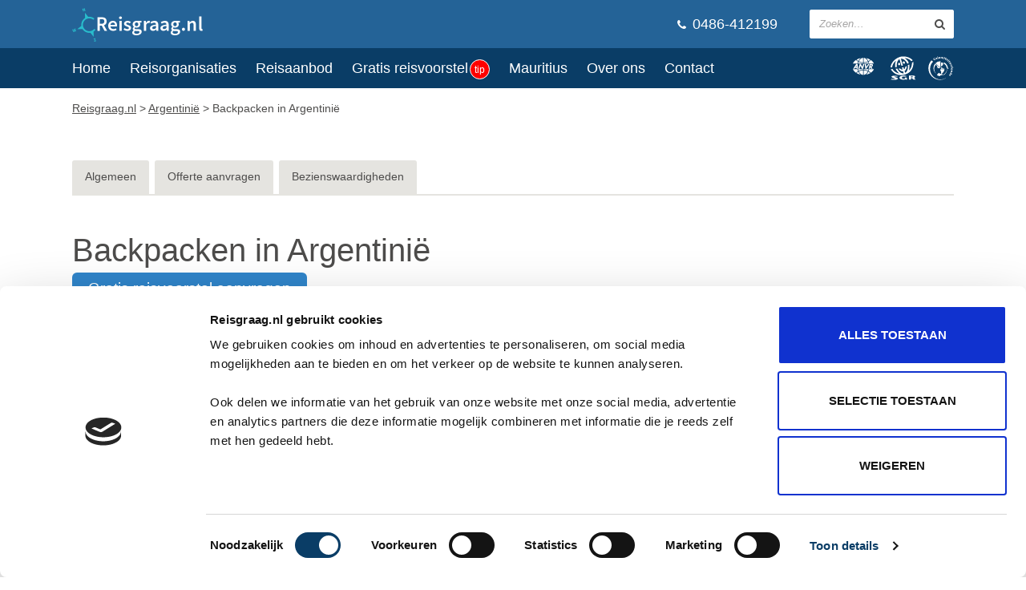

--- FILE ---
content_type: text/html; charset=iso-8859-1
request_url: https://www.reisgraag.nl/vakantie-argentinie/backpacken-argentinie
body_size: 17629
content:
	


<!DOCTYPE html>
<html lang="nl"><head>



                  

<script src="https://www.google.com/recaptcha/api.js"></script>

<script>
   function onSubmitOfferte(token) {
     document.getElementById("offerte").submit();
   }
 </script>



<meta http-equiv="content-type" content="text/html;charset=iso-8859-1"/><meta charset="iso-8859-1" />


<link rel="dns-prefetch" href="//static.reisgraag.nl">
<link rel="preconnect" href="https://static.reisgraag.nl">





	
	



	

<!-- 

	data: 

img{min-width:100% !important;}


-->



<style>

/* Branding on the banner */
a#CybotCookiebotDialogPoweredbyCybot,
div#CybotCookiebotDialogPoweredByText {
  display: none;
}

/* Branding on the Privacy trigger */
#CookiebotWidget .CookiebotWidget-body .CookiebotWidget-main-logo {
    display: none;
}

#CybotCookiebotDialog button{
	height: auto !important;
}

#CookiebotWidget:not(.CookiebotWidget-inactive) {
display:none;
}

.comfort-rating{width:100% !important;text-align:left !important;height:30px !important;}

.menuCloseButton{display:none;}

@media screen and (max-width: 979px) {
	.header .header-logo{
		margin-left:20px !important;
	}
	.header-logo-description{
		display:initial !important;
	}
	.hideMob{
		display:none;
	}
	
	.menuCloseButton{
	cursor: pointer;
		display:initial !important;
		color:white;
		position:absolute;
		right:20px;
		top:10px;
		    font-family: Source Sans Pro,sans-serif;
		    
    font-size: 24px;
    font-weight: 600;		    
	}
}

</style>

<script>
var _gaq = _gaq || [];
var dataLayer = window.dataLayer || [];
</script>



                        	
	
	
			
		
									
	
	
	

	<!--nac:1-->

			
				
				

<!-- Google Tag Manager -->
<script>(function(w,d,s,l,i){w[l]=w[l]||[];w[l].push({'gtm.start':
new Date().getTime(),event:'gtm.js'});var f=d.getElementsByTagName(s)[0],
j=d.createElement(s),dl=l!='dataLayer'?'&l='+l:'';
j.async=true;j.src=
'https://www.googletagmanager.com/gtm.js?id='+i+dl;f.parentNode.insertBefore(j,f);
})(window,document,'script','dataLayer','GTM-P456C25');</script>
<!-- End Google Tag Manager -->
		
		
		
													
							<!-- no hotjar2 -->
							
								
		
		
		
	
		
			
	
	
			<meta property="og:image" content="https://www.reisgraag.nl/images/cached/gs-2257a57b9b-Quebrada_de_Humahuaca_vallei.jpg" />	
		
		
				
		
		
		
		
		
		
			<!-- [img]https://www.reisgraag.nl/images/cached/gs-24f29ed01b-Quebrada_de_Humahuaca_vallei.jpg[/img] -->
			
			
	
	
	
	
	
	
	<meta property="og:url" content="https://www.reisgraag.nl/vakantie-argentinie/backpacken-argentinie" />
	
			
		<meta property="og:description" content="Backpacken in Argentinië is een perfecte manier om het land goed te leren kennen. Maar waar moet je op letten en heb je een visum nodig? Lees het in dit artikel" />
	
			<meta property="og:title" content="Backpacken in Argentinië" />	
		
		
	<meta property="og:type" content="Website"/>

			<meta name="twitter:card" content="summary_large_image">
		<meta name="twitter:site" content="@reisgraag_nl">
		<meta name="twitter:creator" content="@reisgraag_nl">
		<meta name="twitter:title" content="">
		<meta name="twitter:description" content="">
		<meta name="twitter:image" content="https://www.reisgraag.nl/images/cached/gs-2257a57b9b-Quebrada_de_Humahuaca_vallei.jpg">
	
		
	
	
		<meta name="viewport" content="width=device-width, initial-scale=1.0" />
		<title>Backpacken in Argentinië</title>
		
			<meta name="description" content="Backpacken in Argentinië is een perfecte manier om het land goed te leren kennen. Maar waar moet je op letten en heb je een visum nodig? Lees het in dit artikel" />
				
		<link rel="shortcut icon" type="image/png" href="https://www.reisgraag.nl/assets/img/logo-icon.png" />




		
	
		

<!-- script:url /vakantie-argentinie/backpacken-argentinie + -->



	
	<!-- Hotjar Tracking Code for www.reisgraag.nl -->
	<script>
	    (function(h,o,t,j,a,r){
	        h.hj=h.hj||function(){(h.hj.q=h.hj.q||[]).push(arguments)};
	        h._hjSettings={hjid:474587,hjsv:6};
	        a=o.getElementsByTagName('head')[0];
	        r=o.createElement('script');r.async=1;
	        r.src=t+h._hjSettings.hjid+j+h._hjSettings.hjsv;
	        a.appendChild(r);
	    })(window,document,'https://static.hotjar.com/c/hotjar-','.js?sv=');
	</script>
	








<!-- 123-->
	<link rel="stylesheet" type="text/css" href="https://www.reisgraag.nl/assets/css/overig.css" />
	<script src="https://www.reisgraag.nl/reisaanbod/bundle-25082020.js"></script>		
	
	
<!--							<link rel="stylesheet" type="text/css" href="//cdn.jsdelivr.net/npm/slick-carousel@1.8.1/slick/slick.css"/> -->
<!--							<link rel="stylesheet" type="text/css" href="https://kenwheeler.github.io/slick/slick/slick-theme.css"/> -->
							
							
<!--							<script type="text/javascript" src="//cdn.jsdelivr.net/npm/slick-carousel@1.8.1/slick/slick.min.js"></script> -->

<script type="text/javascript" src="https://www.reisgraag.nl/assets/js/slick.min.js"></script>
		
	







		
		
						
		
		<meta name="msapplication-config" content="none"/>

					<link rel="canonical" href="https://www.reisgraag.nl/vakantie-argentinie/backpacken-argentinie" />			
					
			
				
		




<script>

		$(document).ready(function(){
		
		
				console.log("sw: "+$(window).width()+"x"+$(window).height());
		
				console.log("Aantal sw velden: "+$('input:hidden[name=sw]').length);
		
				$('input:hidden[name=sw]').val($(window).width()+"x"+$(window).height());
		
		
		
		});
</script>		


	</head>
	
	
		
	
	
				
	
			
	    		
			
	    		
	
		
<script type='application/ld+json'></script>
	
	
	<body itemscope itemtype="https://schema.org/Article">
		
		
				
		
		
		<!-- 94.210.81.113 -->
				
	
		<!-- Google Tag Manager (noscript) -->
		<noscript><iframe src="https://www.googletagmanager.com/ns.html?id=GTM-P456C25"
		height="0" width="0" style="display:none;visibility:hidden"></iframe></noscript>
		<!-- End Google Tag Manager (noscript) -->
	
	
	
		<div class="wrap">
	
			<header class="header container" itemscope itemtype="http://schema.org/WPHeader">
			
					
		
				<div class="container-inner">

					
					<div class="header-logo">
						<a href="/">
							<img style="height:42px;width:165px" src="https://www.reisgraag.nl/assets/img/reisgraag@2x.png" alt="Reisorganisatie Reisgraag.nl" />
						</a>
						
							<span class="header-logo-description" style="color:white;font-size:16px">
							
							
												
							
							
															
							</span>
							
														
															</span>
						
					</div>

<div class="header-navigation-toggle"></div>
					

					<div class="header-share-search-wrap" itemscope itemtype="http://schema.org/WebSite">
						<link itemprop="url" href="https://www.reisgraag.nl/"/>
						<link itemprop="name" href="Reisgraag.nl"/>


													<form class="header-search search" method="get" action="/zoeken/" itemprop="potentialAction" itemscope itemtype="http://schema.org/SearchAction">
								<meta itemprop="target" content="https://www.reisgraag.nl/zoeken/?q={query}"/>
								<meta itemprop="url" content="https://www.reisgraag.nl/">
								<meta itemprop="query-input" content="required name=query">
								<input type="hidden" name="categorie" value="content">
							
								<fieldset>
									<input placeholder="Zoeken&hellip;" name="q" type="text"/>
									<button aria-label="zoeken in site" type="submit"></button>
								</fieldset>
							</form>
												
						
						<div style="color:white;display:none" class="zoekvensterSluiten">
							<a class="button" style="margin:0px;margin-top:30px" onClick="$('.header-search-toggle').click();">X Sluit zoekvenster</a>
						</div>
						
						

					


						<a style="font-size: 18px;color:white;text-decoration:none;font-family: Source Sans Pro,sans-serif;" class="header-telephone " href="tel:+31486412199" >
							<i class="fa fa-phone"></i> 
							
							
							0486-412199
							
														
						</a>
								

					</div>

					<div class="header-search-toggle"></div>
				
				</div>			
		
			</header>

			<nav style="margin-bottom:0px" class="navigation container" itemscope itemtype="http://schema.org/SiteNavigationElement">
				
				<div class="container-inner">
				
					<div class="navigation-main">
						
						<span class="menuCloseButton">X</span>
						
						
						<ul>
															<li class=" " itemprop="name">
									<a  itemprop="url" href="/">Home</a>
									
																	</li>							
															<li class=" " itemprop="name">
									<a  itemprop="url" href="/reisorganisaties/">Reisorganisaties</a>
									
																	</li>							
															<li class=" " itemprop="name">
									<a  itemprop="url" href="/reisaanbod/">Reisaanbod</a>
									
																	</li>							
															<li class=" " itemprop="name">
									<a class="naarOfferteForm" itemprop="url" href="/reisaanbod/offerte/">Gratis reisvoorstel<span class="tip">tip</span></a>
									
																	</li>							
															<li class=" " itemprop="name">
									<a  itemprop="url" href="/vakantie-mauritius/">Mauritius</a>
									
																	</li>							
															<li class=" " itemprop="name">
									<a  itemprop="url" href="/over-reisgraag-nl/">Over ons</a>
									
																	</li>							
															<li class=" " itemprop="name">
									<a  itemprop="url" href="https://www.reisgraag.nl/over-reisgraag-nl/#contact">Contact</a>
									
																	</li>							
													</ul>

					</div>




<div class="navigation-organisations">
	<svg width="32" height="29" viewBox="0 0 36 29" xmlns="http://www.w3.org/2000/svg">
		<path d="M14.328 7.251v.804H7.316c.16-.805.38-1.607.693-2.366 1.897 1.026 4.086 1.361 6.319 1.562m7.077-1.384c.29.693.513 1.429.648 2.188h-6.878v-.804c2.167-.067 4.287-.58 6.23-1.384m-7.077.536c-2.122-.112-4.131-.536-5.895-1.518C9.28 2.987 10.863.92 13.028.227c.401-.128.802-.152 1.3-.165v6.341m5.671-3.216c.089.202.29.47.446.693.178.38.469.759.581 1.184-1.787.848-3.751 1.205-5.85 1.34V.061c2.054 0 3.662 1.54 4.823 3.125M10.844.397C9.37 1.513 8.491 3.06 7.584 4.527c-.848-.558-1.741-1.16-2.366-1.987C6.959 1.49 8.858.866 10.844.397m13.553 2.188c-.737.781-1.63 1.652-2.612 2.032-.759-1.54-1.809-3.17-3.282-4.22 2.12.38 4.063 1.116 5.894 2.188M7.316 5.331c-.402.87-.693 1.679-.906 2.724H.015C.93 6.09 2.538 4.148 4.458 3.01c.871.848 1.831 1.72 2.858 2.322m22.239 2.723H22.9c-.179-.915-.491-1.741-.759-2.635 1.094-.535 2.12-1.384 3.014-2.3 1.898 1.05 3.55 3.037 4.399 4.935M5.218 12.829h-1.42l1.26-2.124h.018l.142 2.124zm.116 1.326l.124 1.159h1.82l-.733-6.67H4.682l-4.266 6.67h1.812l.755-1.16h2.35zm4.215-5.511h1.707l2.062 4.078h.017L14.4 8.644h1.706l-1.74 6.67h-1.707l-2.06-4.086h-.017l-1.066 4.086H7.809l1.74-6.67m9.366 4.051l2.65-4.05h1.855l-4.543 6.669h-1.324l-1.02-6.67h1.855l.527 4.051m6.293-2.724h.165c.558 0 1.156.106.967.831-.189.725-.843.832-1.4.832h-.166l.434-1.663zm1.008 2.61c.976-.169 1.688-.965 1.929-1.884.37-1.425-.45-2.053-1.747-2.053h-2.55l-1.74 6.67h1.706l.67-2.566h.017l.942 2.566h2.124l-1.35-2.733zm-11.89 5.034c-2.12.111-4.13.536-5.894 1.518.849 1.898 2.43 3.964 4.596 4.657.401.129.802.152 1.298.166v-6.341m5.672 3.215c.09-.201.29-.47.447-.693.178-.379.469-.758.58-1.183-1.786-.849-3.75-1.206-5.85-1.34v6.342c2.055 0 3.662-1.54 4.823-3.126m-9.154 2.791c-1.474-1.117-2.354-2.664-3.26-4.13-.848.557-1.742 1.16-2.367 1.986 1.742 1.05 3.64 1.675 5.627 2.144m13.553-2.189c-.737-.78-1.63-1.652-2.613-2.031-.76 1.54-1.808 3.17-3.281 4.22a17.714 17.714 0 0 0 5.894-2.189M7.316 18.686a11.775 11.775 0 0 1-.906-2.724H.015c.915 1.965 2.523 3.908 4.443 5.046.871-.848 1.83-1.718 2.858-2.322m22.238-2.724h-6.653c-.179.916-.491 1.742-.76 2.635 1.095.536 2.122 1.384 3.015 2.3 1.898-1.05 3.55-3.037 4.398-4.935m-15.228.804v-.804h-7.01c.159.805.38 1.607.692 2.367 1.898-1.027 4.086-1.362 6.318-1.563m7.079 1.384c.29-.692.513-1.428.647-2.188h-6.877v.804c2.166.067 4.287.58 6.23 1.385"></path>
	</svg>	
	<svg width="21" height="24" viewBox="0 0 26 24" xmlns="http://www.w3.org/2000/svg">
		<path d="M6.688 20.64l.666-.687s-2.277-.269-3.104-.269c-.87 0-3.297.14-3.286 1.042.01.763 1.75 1.214 1.75 1.214s1.665.45 1.654.74c-.01.366-1.138.398-1.364.377-.225-.022-1.288-.086-1.76-.258l-.968.698s2.245.397 3.491.397c1.504 0 3.738-.386 3.738-1.267 0-.677-1.805-1.16-1.805-1.16s-1.546-.387-1.632-.795c-.065-.279 1.718-.225 2.62-.032zm17.12 1.085s1.138-.236 1.138-1.074c0-1.02-1.643-1.106-1.643-1.106h-4.64l-.021 3.984h2.062v-1.471h1.074l1.192 1.46h2.428l-1.59-1.793zm-1.858-.451l-1.267-.01v-.925h1.235s.687.022.687.44c0 .43-.655.495-.655.495zm-6.208-1.525l.236.859c-1.288-.236-2.674-.15-2.674-.15-1.042.042-1.826.59-1.826 1.116 0 .516.398 1.246 1.547 1.246 1.15 0 1.665-.279 1.665-.279l-.247-.945H16.3l.58 1.922h-1.923l-.043-.15c-.494.312-1.976.355-1.976.355s-3.866-.097-3.866-2.041 3.608-2.094 4.285-2.116c.644-.021 2.384.183 2.384.183zm3.78-18.033c1.279.677 2.342 1.482 2.933 2.352l-1.332.913c-.43-.666-1.235-1.342-2.31-1.912-1.186-.626-2.854-1.189-4.677-1.366.132.071.263.147.393.228 1.697 1.042 3.114 2.588 3.973 4.822l-1.439.741c-1.546-3.238-4.14-5.279-6.578-5.03l2.078 6.845-1.46.44-2.074-6.827c-2.053 1.166-3.083 4.37-2.695 7.966l-1.579.075c-.35-2.498-.015-4.78.847-6.54-1.56 1.272-2.653 2.756-3.263 4.038-.473.999-.71 1.944-.71 2.77H.03c0-1.062.355-2.233.924-3.425 1.515-3.18 4.694-5.907 8.291-7.11 3.78-1.257 7.905-.236 10.279 1.02zm-4.52 8.84l1.47-.613c.01.146.011 3.565-2.275 4.847l.604 1.978c1.399-.7 2.29-2.11 2.638-4.194.322-1.954.086-3.522.086-3.533l1.45-.709c.01.086.333 2.266-.021 4.457a10 10 0 0 1-.497 1.889c1.155-1.044 2.01-2.357 2.559-3.93.837-2.394.633-4.102.633-4.124l1.557-.966c.011.096.205 2.814-.72 5.53-.82 2.383-2.714 5.464-7.124 7.012a6.261 6.261 0 0 1-2.006.557c-4.523.952-7.68-.404-9.589-1.78C1.522 15.368.31 13.09.266 13.005l1.74-.14c.01.011.74 1.515 2.706 2.91a9.47 9.47 0 0 0 4.236 1.68 9.71 9.71 0 0 1-1.314-1.174c-1.483-1.58-2.47-3.566-2.503-3.641l1.708-.183c0 .01.623 1.407 1.933 2.803 1.382 1.454 2.847 2.113 4.37 1.977a14.8 14.8 0 0 0 .19-.043l-.595-1.95c-2.718.272-4.562-2.518-4.642-2.647l1.6-.333c.047.083 1.01 1.314 2.533 1.31l-.653-2.137 1.46-.451.664 2.172c1.27-.822 1.302-2.574 1.302-2.602zm-.56-4.759c.355.602.215 1.332-.29 1.633-.515.3-1.213.054-1.557-.537-.354-.602-.225-1.321.29-1.622.505-.3 1.203-.064 1.558.526zm-4.66 2.224c-.108.687-.666 1.17-1.246 1.074-.591-.086-.978-.71-.881-1.397.107-.676.666-1.16 1.246-1.074.59.086.977.71.88 1.397z"></path>
	</svg>

	<svg width="21" height="24" viewBox="0 0 26 24" xmlns="http://www.w3.org/2000/svg" fill-rule="evenodd"><path d="M7.362 2.96a1.53 1.53 0 0 1-.4.38c-.357.225-.75.165-.975-.195-.214-.343-.146-.738.202-.955a1.14 1.14 0 0 1 .56-.17l-.209-.423c-.21.058-.418.129-.604.246-.607.379-.855.977-.455 1.618.434.695 1.156.59 1.646.283.25-.157.38-.293.5-.415l-.265-.37zm2.045-.275a2.031 2.031 0 0 1-.166-.346l-.216-.563c-.176-.461-.574-.498-.96-.35a1.667 1.667 0 0 0-.561.339l.144.35c.114-.137.27-.233.438-.298.189-.072.364-.076.445.129-.07.014-.167.04-.251.073-.278.107-.759.355-.582.816.126.327.45.373.748.259.215-.083.328-.223.374-.457l.006-.002c.03.078.069.153.103.233l.478-.183zM8.171 2.61c-.056-.145.062-.253.24-.321.077-.03.155-.054.223-.076.068.177.012.404-.185.48-.122.047-.238.021-.278-.083z"/><path d="M9.78956522 2.58713043L10.3318261 2.45217391 9.76834783 0.190956522 9.2253913 0.32626087 9.78956522 2.58713043"/><path d="M12.29 2.248a1.96 1.96 0 0 1-.058-.38l-.042-.6c-.034-.493-.403-.645-.815-.616a1.67 1.67 0 0 0-.637.16l.036.377a1.05 1.05 0 0 1 .506-.157c.202-.014.37.034.389.254a1.615 1.615 0 0 0-.262-.004c-.298.021-.83.117-.796.61.025.35.321.488.64.466.23-.016.378-.117.492-.327h.006c.005.083.02.166.03.253l.511-.036zm-1.161-.433c-.01-.155.134-.224.323-.237.084-.006.165-.005.236-.007.014.189-.106.39-.317.405-.13.009-.234-.049-.242-.16zm1.634.443l.092.015.166.006.125.005.132.006.078-.615c.048-.345.188-.485.384-.458.157.022.203.167.177.349l-.11.766.158.032.142.023.126.014.128.023.084-.596c.049-.345.187-.485.385-.458.156.023.202.167.176.349l-.13.816s.183.047.273.058c.16.052.261.072.261.072l.162-.952c.06-.433-.007-.71-.469-.775a.641.641 0 0 0-.612.228c-.057-.221-.23-.346-.458-.378-.252-.036-.488.035-.632.25l-.006-.001.023-.296-.5-.055-.155 1.572zm3.038.543l.525.191.554-1.521-.526-.191-.553 1.52zm1.31-1.963l-.526-.192-.14.385.525.192.14-.385zm.09 1.074l.284.15-.31.582c-.18.34-.177.592.265.827.123.065.225.098.324.137l.155-.33c-.054-.017-.113-.034-.161-.06-.157-.084-.151-.193-.06-.366l.28-.527.346.184.184-.346-.346-.184.251-.472-.566-.107-.17.321-.291-.154-.184.345zm2.48 2.291l.065-.08c.303-.373.402-.84-.064-1.218-.391-.317-.87-.305-1.205.11-.337.416-.218.916.197 1.252.162.132.341.236.526.294l.248-.306a1.049 1.049 0 0 1-.462-.215c-.212-.172-.29-.347-.173-.54l.869.703zm-.674-.954c.127-.137.298-.194.455-.067.173.14.145.314.028.459l-.483-.392zm.566 1.744l.395.396 1.145-1.145-.396-.396-1.144 1.145zm2.016-1.226l-.395-.396-.29.29.395.396.29-.29zm-.381 1.06l.201.249-.512.414c-.3.243-.394.476-.08.864.088.11.17.18.246.254l.27-.243c-.042-.038-.09-.076-.124-.12-.112-.137-.064-.236.088-.36l.464-.374.246.304.305-.246-.247-.305.415-.336-.479-.32-.282.229-.207-.256-.304.246zm1.49 3.15l.088-.052c.413-.248.665-.654.357-1.168-.26-.432-.713-.583-1.171-.308-.458.275-.517.785-.242 1.244.107.178.24.338.393.456l.338-.204a1.05 1.05 0 0 1-.36-.36c-.141-.234-.155-.425.021-.567l.576.959zm-.307-1.127c.166-.085.346-.081.45.092.115.192.03.345-.13.44l-.32-.532zm-.145 1.846l.163.535.654-.2c.332-.101.519-.034.586.185.045.146-.023.277-.314.366l-.749.229.164.535.965-.296c.322-.098.567-.358.438-.78-.075-.243-.238-.428-.494-.466l-.001-.006.285-.087-.15-.488-1.547.473zm.663 2.302l.088.552 1.212-.191.062.392.387-.06-.063-.393.099-.016c.156-.025.263.015.285.156a.51.51 0 0 1 .004.179l.385-.027c.002-.072.006-.167-.013-.287-.07-.442-.272-.64-.747-.565l-.098.016-.054-.335-.386.062.052.325-1.213.192zM23.017 13c0 .534.31.942.845.942.537 0 .848-.407.848-.942 0-.534-.31-.942-.848-.942-.535 0-.845.407-.845.942zm.391 0c0-.258.215-.363.454-.363.242 0 .457.105.457.363s-.215.363-.457.363c-.239 0-.454-.105-.454-.363zm-.382 1.202l-.125.545.666.154c.339.078.466.229.415.453-.035.148-.158.228-.455.16l-.763-.177-.125.545.983.228c.327.075.67-.028.769-.458.057-.248.008-.489-.194-.65l.001-.007.29.068.115-.497-1.577-.364zm.932 4.593l.237-.51-.833-.388.003-.006c.229-.05.363-.197.457-.4.189-.405-.087-.805-.448-.973-.433-.203-.903-.137-1.106.3-.109.233-.073.5.06.641l-.002.006-.262-.122-.218.467 2.112.985zm-.839-1.759c.194.09.312.28.22.477-.087.185-.305.234-.528.13-.213-.1-.308-.315-.23-.484.09-.191.304-.232.538-.123zm-1.43 1.122c-.137.104-.256.23-.4.436-.21.3-.344.68.01.928.504.354.819-.442 1.025-.298.074.051.013.176-.056.275a.917.917 0 0 1-.34.294l.294.258c.162-.106.292-.254.402-.412.186-.264.271-.652-.034-.866-.479-.335-.777.427-1.001.27-.091-.064-.043-.166.024-.26.105-.147.239-.271.392-.367l-.316-.258zm-9.234-5.122s-.186.327-.186.613c0 .287.033.595.217.948.09.173.188.345.308.501.183.255.287.288.31.487a3.98 3.98 0 0 1-.067 1.154c-.076.36-.187.757-.057.82.13.062.468.052.592.01.165-.057.842-.245 1.846-1.638.863-1.195 1.198-2.9 1.151-2.9l-4.114.005zm-.229 7.073A7.224 7.224 0 0 1 8.9 19.18l.977-1.832c.014-.027.247-.065.516-.157.127-.045.252-.09.376-.137.306-.117.307-.112.427-.12.189 0 .384.141.468.247.08.1.055.168.04.287-.008.057.107.102.371.169.238.06.586.11 1.126.18.619.082.803.137 1.073.317.3.2.344.33.478.476.04.044.126.096.188.123l.049.018a6.391 6.391 0 0 1-2.762.514v.843zM15.725 7.06l.652-.735a7.636 7.636 0 0 1 3.585 5.173l-1.127.783a6.403 6.403 0 0 0-3.27-5.017c-.283-.168-.447-.126-.461-.06-.049.218.067.508.064.67-.003.169-.271.777-.43 1.018-.56.842-.73.798-1.26 1.157-.247.167-.477.38-.477.38l.005-4.2c.956.077 1.884.36 2.719.831zm-2.722 4.204l.002 1.352h3.531s-.005-.103-.083-.185c-.07-.073-.155-.078-.4-.105-.291-.034-.458-.04-.863-.171-.234-.075-.308-.125-.37-.15-.085-.05-.158-.078-.294-.16-.308-.185-.292-.246-.607-.337-.59-.168-.916-.244-.916-.244zM8.05 8.234s.03.203.065.354c.035.15.066.26.142.415.082.164.202.3.299.413.085.098.274.222.38.323a.509.509 0 0 1 .127.24c.023.097.04.204.027.32-.011.116-.02.216-.043.367-.017.118.026.231.079.252.085.032.121.072.165.171.052.116.092.258.18.473.103.257.345.5.47.568.146.08.3.095.433-.005.132-.099.32-.285.464-.288.124-.002.159-.03.483.095.324.125.576.219.787.267.045-.063.15-.264.15-.264l-5.2-4.588a6.965 6.965 0 0 0-1.756 4.635 6.987 6.987 0 0 0 2.911 5.678 6.389 6.389 0 0 1-2.158-4.793c0-1.83.765-3.467 1.995-4.634zm-.736-1.157a7.02 7.02 0 0 1 5.03-2.114l-.005 6.55-5.025-4.436z"/><path d="M17.71 22.353a11.72 11.72 0 0 1-5.738 1.49C5.474 23.844.206 18.576.206 12.078a11.725 11.725 0 0 1 3.136-8l1.55 1.368a10.566 10.566 0 0 0-3.037 7.427c0 5.854 4.746 10.6 10.6 10.6 1.832 0 3.559-.465 5.062-1.283l.193.164m2.767-9.756h-1.619l1.514-1.045.004-.003c.057.342.09.692.1 1.048m-1.36.441c-.065 2.525-1.275 4.93-3.397 6.002l-.47-.408a6.407 6.407 0 0 0 3.615-5.594h.252"/>
	</svg>		
</div>




					

				</div>

			</nav>
			
	
	<section style="display:block" class="breadcrumbs container">
		<div class="container-inner">
			<p>
				<span >
				
					<a href="https://www.reisgraag.nl" >
					
							
							<span >
														
								Reisgraag.nl</span></a> &#062; 
					
					
												
				</span>
						
				
													<span >
								<a href="/vakantie-argentinie/" ><span >Argentinië</span></a> &#062;
															</span>			
								
			
						
				
				
															
										
							
							Backpacken in Argentinië
								
			
						
				
							</p>
			
						
							<!-- nog niks bekeken -->
										
			
			
		</div>	
	</section>					








<!-- --------------------- EINDE Header.tpl --------------------- -->


<!-- --------------------- BODY:START --------------------- -->





<script>

	function bezwChangeImage($obj){
		if($($obj).css('width') == '100px'){
			$($obj).animate({width:'500px'});
		}else{
			$($obj).animate({width:'100px'});			
		}
	}

</script>



<main class="main container">
	
	<div class="container-inner">

		<section class="main-section">

			
				<div class="tabs hideMob">
				
					<ul>
						<li ><a href="/vakantie-argentinie/">Algemeen</a></li>
						

													<li class="reisaanbod"><a href="/reisaanbod/offerte/argentinie/">Offerte aanvragen</a></li>				
							
							
							
							
												
						<li >
							<a href="/vakantie-argentinie/bezienswaardigheden/">
																	Bezienswaardigheden
															</a>
						</li>
						
												
												
					</ul>
	
				</div>
				
						
				
	
	<style>
		.FloatingDivNaarReisaanbod .button{margin:0px;}

	</style>
	
	
	<script>
		dataLayer.push({ 'event': 'optimize.activate.buttonraenoofertetest'});
	</script>
						
	
	
	
		
		
	
		
		<div class="FloatingDivNaarReisaanbod" style="padding:10px;width:initial;">
			<a class="button naarOfferteForm" href="/reisaanbod/offerte/argentinie/">Gratis reisvoorstel  Argentinië</a>
		</div>
		
		
			


				<h1 class="article-title" itemprop="headline">Backpacken in Argentinië</h1><a class="button" href="#offerte" style="background-color:#3085CA">gratis reisvoorstel aanvragen</a>
	
	<meta itemprop="description" content="Backpacken in Argentinië is een perfecte manier om het land goed te leren kennen. Maar waar moet je op letten en heb je een visum nodig? Lees het in dit artikel">


				

	<p class="meta">
		<meta itemprop="datePublished" content="2013-03-22 10:35:00">
		
			
			</p>


	<style>
	aside.main-sidebar{	display:none;}
	    .main .container-inner .main-section {width: 100% !important;max-width:none;}
	        .main .container-inner .main-section figure.full img {width:100% !important}
	</style>




	
		<meta itemprop="mainEntityOfPage" content="/vakantie-argentinie/">
	

	<meta itemprop="author" content="dave">
	<span itemprop="publisher" itemscope itemtype="http://schema.org/Organization">
		<meta itemprop="legalName" content="Reisgraag.nl">
		<meta itemprop="name" content="Reisgraag.nl">
		
		<span itemprop="logo" itemscope itemtype="http://schema.org/ImageObject">
			<meta itemprop="url" content="https://www.reisgraag.nl/assets/img/reisgraag@2x.png">
		</span>
			
	</span>
	<meta itemprop="articleBody" content="Backpacken is een leuke manier om zoveel mogelijk van een land te zien. Je gaat naar een land zonder vaste plannen en kijkt wel waar het schip strand. Tijdens zo'n reis ben je vrij en kun je doen wat je wilt en wanneer je maar wilt. Tijdens het backpacken leer je vaak andere mensen kennen, die ook het land doorreizen. Backpacken wordt in veel landen gedaan. Argentini&euml; is daar een van. Argentini&euml; ligt in Zuid-Amerika naast Brazili&euml;, Uruguay, Bolivia, Paraguay en Chili. Het land kan opgesplitst worden in 4 streken. Zo heb je in het noorden de subtropische laaglanden, in het zuiden Patagoni&euml; (steppe- en berglandschap) en Vuurland, in het midden en oosten de Pampa en in het westen het Andesgebergte. Ben jij van plan om te gaan backpacken in Argentini&euml;? Wij helpen je met de voorbereidingen.      Voorbereidingen  Als Nederlander heb je geen visum nodig bij een bezoek aan Argentini&euml;. Je krijgt bij aankomst een toeristenkaart en een stempel in je paspoort, waarmee je 90 dagen toegang hebt tot het land. De toeristenkaart moet je weer inleveren als je het land verlaat.  Als je naar Argentini&euml; gaat, heb je alleen een inenting tegen Gele Koorts nodig als je naar een gebied wilt waar de ziekte heerst. Verder worden vaccinaties tegen DTP en Hepatitis A aanbevolen. In sommige streken (vooral bij de grens van Bolivia en Paraguay) komt malaria voor. Neem dus voldoende medicijnen en insectwerende middelen mee.  In Argentini&euml; wordt met de Argentijnse Peso (ARS) betaald. Pinnen is in het land geen probleem. Dit kan op elke luchthaven en in de steden. Je kunt per dag 3 keer maximaal 300 peso's opnemen. Het is wel handig om altijd wat geld op zak te hebben. In natuurparken kun je bijvoorbeeld niet pinnen. Visa, Mastercard en American Express kaarten worden overal wel geaccepteerd, waardoor Traveller Cheques niet echt nodig zijn.  Argentini&euml; heeft een enorme oppervlakte, waardoor er verschillende klimaatsoorten voorkomen. In het noordwesten is het warm en droog en in het noordoosten is het subtropisch en erg vochtig. De berggebieden zijn koel en in het zuiden heb je een woestijnklimaat. De gemiddelde temperatuur ligt in Buenos Aires rond de 20 graden. December en januari zijn de warmste maanden met ongeveer 30 graden.  Argentini&euml; is een redelijk veilig land. Het is wel belangrijk dat je, net als in andere landen, goed op je spullen let, in verband met zakkenrollers en dieven. Daarnaast heeft de hoofdstad Buenos Aires een aantal achterstandswijken, die je beter kunt mijden. Vooral in de avonden moet je hier wegblijven vanwege overvallen en diefstal.   Bijzondere plekjes  Argentini&euml; heeft een aantal mooie plekjes, waar je als backpacker geweest moet zijn. - In het noorden van Argentini&euml; vind je een wereldwonder van de natuur: De watervallen van Iguaz&uacute;. Deze liggen aan de grens met Brazili&euml; en zijn bijna 3 kilometer breed. Ze liggen midden in het tropische regenwoud met een mooi natuurpark eromheen.     - De stad Salta is een prachtige, historische stad met unieke rotsformaties. Salta ligt tegen het Andesgebergte en je ziet dat de stad aan de grens van Bolivia ligt door de bevolking en huisjes. - De Quebrada de Humahuaca vallei volgt een culturele route langs de Rio Grande. Je kunt de sporen van prehistorische jachtgemeenschappen, het Inca-rijk en de onafhankelijkheidsstrijd nog zien.">
	
			




	<figure class="full" itemprop="image" itemscope itemtype="http://schema.org/ImageObject">
	
		<meta itemprop="url" content="http://www.reisgraag.nl/pictures/Landen/Argentinie/foto_Quebrada_de_Humahuaca_vallei.jpg/onaangepast_Quebrada_de_Humahuaca_vallei.jpg">
		<meta itemprop="height" content="2555">
		<meta itemprop="width" content="3830">


					
		

		
		
	
		<img alt="Quebrada de Humahuaca vallei" src="https://www.reisgraag.nl/images/cached/gs-1024a4b911-Quebrada_de_Humahuaca_vallei.jpg" height="400" width="720"/>
		
			<!-- [img]https://www.reisgraag.nl/images/cached/gs-24f29ed01b-Quebrada_de_Humahuaca_vallei.jpg[/img] -->
		
		
		
		<figcaption>Quebrada de Humahuaca vallei</figcaption>	</figure>




	<section>

	
			
		<p>Backpacken is een leuke manier om zoveel mogelijk van een land te zien. Je gaat naar een land zonder vaste plannen en kijkt wel waar het schip strand. Tijdens zo'n reis ben je vrij en kun je doen wat je wilt en wanneer je maar wilt. Tijdens het backpacken leer je vaak andere mensen kennen, die ook het land doorreizen. Backpacken wordt in veel landen gedaan. <a href="/vakantie-argentinie/">Argentini&euml;</a> is daar een van. Argentini&euml; ligt in Zuid-Amerika naast Brazili&euml;, Uruguay, Bolivia, Paraguay en Chili. Het land kan opgesplitst worden in 4 streken. Zo heb je in het noorden de subtropische laaglanden, in het zuiden Patagoni&euml; (steppe- en berglandschap) en Vuurland, in het midden en oosten de Pampa en in het westen het Andesgebergte. Ben jij van plan om te gaan backpacken in Argentini&euml;? Wij helpen je met de voorbereidingen.<figure class="full"><img width="720" height="400" class="lazy" alt="Fitz Roy gebergte, Argentinie" src="https://www.reisgraag.nl/assets/img/reisgraag@2x.png" data-src="https://www.reisgraag.nl/images/cached/gs-ff6eb6b7d4-Fitz_Roy,_ZuidArgentinie.jpg"><figcaption>Fitz Roy gebergte, Argentinie</figcaption></figure></p>

				
				
			

				
				<style>
					#rec{border-radius: 3px;    
					background-color: #F7F6F2;font-family: 'Source Sans Pro', sans-serif;padding: 0px;}
					#rec div.item{
						background-color:white;
						width:46%;
						margin:5px 2%;
						float:left;
						border:1px solid black;
						float:left;
						padding:0.5% 0.5% 0.5% 2%}
					#rec div.item span{line-height:34px} 
					#rec .head{padding-top:10px;margin:2%;font-weight:600;font-size:18px; font-family: "Source Sans Pro", sans-serif;}
					
					a.button2{
						float:right;height:34px;			
					
					    -webkit-transition: all 0.125s ease-in-out;
					    transition: all 0.125s ease-in-out;
					    -webkit-appearance: none;
					    background-color: #3085CA;
					    border: 0;
					    border-radius: 3px;
					    color: #FFF;
					    font-family: "Source Sans Pro", sans-serif;
					    font-size: 14px;
					    font-weight: 700;
					    padding: 0 25px;
					    cursor: pointer;
						cursor: hand;
						text-decoration:none;
						line-height:34px
					}
					
				</style>
				




								
				
				
												
					
										
																	
						
		
				
		
			
			
						
			
						
			
						
									
			
						
																			
			
						
			
			
						
				
			
								
							
			
								
							
			
								
					</p>
				
				
								
			
			
			
						
				<h2>Voorbereidingen</h2><p>Als Nederlander heb je geen visum nodig bij een bezoek aan Argentini&euml;. Je krijgt bij aankomst een toeristenkaart en een stempel in je paspoort, waarmee je 90 dagen toegang hebt tot het land. De toeristenkaart moet je weer inleveren als je het land verlaat.<br><br>Als je naar Argentini&euml; gaat, heb je alleen een inenting tegen Gele Koorts nodig als je naar een gebied wilt waar de ziekte heerst. Verder worden vaccinaties tegen DTP en Hepatitis A aanbevolen. In sommige streken (vooral bij de grens van Bolivia en Paraguay) komt malaria voor. Neem dus voldoende medicijnen en insectwerende middelen mee.<br><br>In Argentini&euml; wordt met de Argentijnse Peso (ARS) betaald. Pinnen is in het land geen probleem. Dit kan op elke luchthaven en in de steden. Je kunt per dag 3 keer maximaal 300 peso's opnemen. Het is wel handig om altijd wat geld op zak te hebben. In natuurparken kun je bijvoorbeeld niet pinnen. Visa, Mastercard en American Express kaarten worden overal wel geaccepteerd, waardoor Traveller Cheques niet echt nodig zijn.<br><br>Argentini&euml; heeft een enorme oppervlakte, waardoor er verschillende klimaatsoorten voorkomen. In het noordwesten is het warm en droog en in het noordoosten is het subtropisch en erg vochtig. De berggebieden zijn koel en in het zuiden heb je een woestijnklimaat. De gemiddelde temperatuur ligt in <a href="/vakantie-argentinie/buenos-aires/">Buenos Aires</a> rond de 20 graden. December en januari zijn de warmste maanden met ongeveer 30 graden.<br><br>Argentini&euml; is een redelijk veilig land. Het is wel belangrijk dat je, net als in andere landen, goed op je spullen let, in verband met zakkenrollers en dieven. Daarnaast heeft de hoofdstad Buenos Aires een aantal achterstandswijken, die je beter kunt mijden. Vooral in de avonden moet je hier wegblijven vanwege overvallen en diefstal.
			
								
					
					<br>			
					<a class="button" href="#offerte" style="background-color:#3085CA;margin:0px;height:50px;line-height:50px;font-size:16px;font-style:normal">Reisvoorstel aanvragen</a><br>
							
			
								
							
			
								
					</p>
				
				
								
			
			
			
						
				<h2>Bijzondere plekjes</h2><p>Argentini&euml; heeft een aantal mooie plekjes, waar je als backpacker geweest moet zijn.<br>- In het noorden van Argentini&euml; vind je een wereldwonder van de natuur: De watervallen van Iguaz&uacute;. Deze liggen aan de grens met Brazili&euml; en zijn bijna 3 kilometer breed. Ze liggen midden in het tropische regenwoud met een mooi natuurpark eromheen.<figure class="full"><img width="720" height="400" class="lazy" alt="Watervallen van Iguaz&uacute;" src="https://www.reisgraag.nl/assets/img/reisgraag@2x.png" data-src="https://www.reisgraag.nl/images/cached/gs-ad73ec1f44-Watervallen_Iguazu,_Argentinie.jpg"><figcaption>Watervallen van Iguaz&uacute;</figcaption></figure><br><br>- De stad <a href="/vakantie-argentinie/salta/">Salta</a> is een prachtige, historische stad met unieke rotsformaties. Salta ligt tegen het Andesgebergte en je ziet dat de stad aan de grens van Bolivia ligt door de bevolking en huisjes.<br>- De Quebrada de Humahuaca vallei volgt een culturele route langs de Rio Grande. Je kunt de sporen van prehistorische jachtgemeenschappen, het Inca-rijk en de onafhankelijkheidsstrijd nog zien.
			
								
				
											
	<div class="afgerondeBorderDiv" style="background-color:#0a3d66;color:white !important">
		<h2 style="color:white">Reisexpert Reisgraag.nl</h2>
		<p>
			<img alt="" style="float:left;display:block;margin-right:15px;margin-bottom:5px;" class="lazy" data-src="https://www.reisgraag.nl/images/cached/gs-25bef107d6-kantoor_medewerkers.JPG" />


			<div style="float:left">
				<ul style="margin-left:0px">
					<li>ANVR, SGR & Calamiteitenfonds
					<li>9,8 in 543 klantenreviews
					<li>Veel kennis & ervaring	
				</ul>
				
				<a style="margin-top:10px;background-color:#3085CA" href="#offerte" class="button">Reisvoorstel aanvragen</a>
			
			</div>
		</p>			
		<div style="clear:both"></div>
		
	</div>	

	
						
				
								
							
			
								
							
			
								
			
			
			
			
			
			
				
		
							
	
			

			



		


	

		
	
		<div class="expert" id="expert">
					
				
				<h2 style="margin-bottom:0px">Offerteformulier</h2>
		</div>
			
				




<form id="offerte" class="offerte-form form" method="POST" action="/reisaanbod/offerte/#verzonden">

	<input type="hidden" name="url" value="https://www.reisgraag.nl/vakantie-argentinie/backpacken-argentinie?">
	<input type="hidden" name="bestemmingLandId" value="37">
	
	<input type="hidden" name="sw" value="">
	
	<input type="hidden" name="stap" value="1">
	
	<input type="hidden" name="recimpl" value="1">
	
	

	<fieldset>
	
		<p>


		
		
		Vertel ons uw vakantie wensen. Onze reisexperts maken gratis en vrijblijvend een reisvoorstel op maat.
		
		  <br><br>
	
		  <span class="checkmark">&nbsp;ANVR, SGR, Calamiteitenfonds</span><br>
		  <span class="checkmark">&nbsp;9,8 in 543 klantenreviews</span><br>
		  <span class="checkmark">&nbsp;Persoonlijk contact met expert</span><br>
		  
		  
		  		  
		
		
		</p>

		<div class="form__row">
			<label for="message">Wat zijn uw wensen?</label>

			<div class="form__input text-progress">
				<textarea data-hj-whitelist style="height:inherit" class="form__textarea " id="message"
				  name="omschrijving"></textarea>


				
			</div>
		</div>
		
	</fieldset>

	<fieldset>
		<legend>Uw gegevens</legend>

		<div class="form__row">
			<label for="name">Naam *</label>

			<div class="form__input"><input required data-hj-whitelist  id="naam" type="text" autocomplete="name" placeholder="Naam" name="naam" value=""></div>
		</div>


		<div class="form__row">
			<label for="email">E-mailadres *</label>

			<div class="form__input">
				<input data-hj-whitelist required id="email" type="email" autocomplete="email" placeholder="E-mailadres" name="email" value="">
			</div>
		</div>

		<div class="form__row">
			<label for="telephone">Telefoon *</label>

			<div class="form__input">
				<input data-hj-whitelist required id="telefoon" type="text" autocomplete="tel" placeholder="Telefoonnummer" name="telefoonnummer" value="">
			</div>
		</div>
	</fieldset>

	<fieldset class="form__submit">
		<button class="button button--cyan g-recaptcha" 
        data-sitekey="6LcoIiApAAAAADAGr1EqHLUBjOr-b-1eyk3EZn_t" 
        data-callback='onSubmitOfferte' 
        data-action='submit'>Gratis reisvoorstel</button>

		<br>
		<em>* = verplicht. <a href="https://www.reisgraag.nl/disclaimer/">Privacy beleid</a> is van toepassing</em>
	</fieldset>
</form>
          
          
          




</section>

<br>
				<section class="rate-share" itemscope itemtype="http://schema.org/CreativeWorkSeries">
				<meta itemprop="name" content="Backpacken in Argentinië" />
				
				

				<div class="rate"  itemprop="aggregateRating" itemscope itemtype="http://schema.org/AggregateRating">
				
										
										
					
										    <meta itemprop="ratingValue" content="7" />
					    <meta itemprop="bestRating" content="10" />
					    <meta itemprop="ratingCount" content="1" />
					    <meta itemprop="worstRating" content="0" />
									
					<p id="rate-en-share">
													1 bezoeker beoordeelde dit artikel gemiddeld met een
													
					</p>
					<span class="stars big rated-7"><strong>7,0</strong></span>
					<select onChange="cijfer(this)">
						<option>Welk cijfer geef jij?</option>
						<option value="10">10</option>
						<option value="9">9</option>
						<option value="8">8</option>
						<option value="7">7</option>
						<option value="6">6</option>
						<option value="5">5</option>
						<option value="4">4</option>
						<option value="3">3</option>
						<option value="2">2</option>
						<option value="1">1</option>
						<option value="0">0</option>
					</select>
					
					
						<script>
	
							function cijfer(obj){
								$cijfer = ($(obj).val());
	
								$.get("/data/stemmen.php", {cijfer:$cijfer,stemGroepId:'2889'}, function(data) {});

								$(".rate select").remove();
								$(".rate").append("Bedankt voor jouw stem!");
								
								
								//location.replace(location.href+"?flush=1#rate-en-share");
							}
	
						</script>
										
					
				</div>

				<div class="share">
					<p>Deel dit artikel</p>
					
					
																					
					<div class="socials">
						<ul>
							<li class="twitter"><a rel="noopener" target="_blank" title="Deel op Twitter" href="https://twitter.com/intent/tweet?text=Backpacken in Argentinië. Kijk op: https://www.reisgraag.nl/vakantie-argentinie/backpacken-argentinie"></a></li>
							<li class="facebook"><a rel="noopener" target="_blank"  title="Deel op Facebook"  href="https://www.facebook.com/sharer/sharer.php?u=https://www.reisgraag.nl/vakantie-argentinie/backpacken-argentinie"></a></li>
																				</ul>
					</div>

				</div>

			</section>

<!-- EIND artikel-body.tpl -->	

			

		</section>

		<!-- start sidebar.tpl -->
<aside class="main-sidebar" itemscope itemtype="http://schema.org/WPSideBar">

 	<meta itemprop="name" content="Pagina navigatie"/>
    <meta itemprop="description" content="Klik door de pagina heen, en kom alles te weten."/>


	
	
	
		
		
	
	
		
		
	
	
		
				
		
	
	


				<div class="sidebar">
								
<div class="widget sticky-scroll-box schaduw" style="max-width:100%">
	<h3 style="margin-top:0px !important">Reisgraag.nl.</h3><br>

		<img width="280" height="156" style="max-width:100%;margin-bottom:20px" alt="Het kantoor van Reisbureau Reisgraag.nl" class="lazy" data-src="https://www.reisgraag.nl/images/cached/gs-cedb7e9fe9-team.jpg">
		
				<center style="margin-top:10px">			<img alt="We zijn aangesloten bij ANVR"  class="lazy" data-src="https://www.reisgraag.nl/assets/img/logo/anvr-opti.png" style="float:none;height:28px;width:30px;;">
			<img alt="We zijn aangesloten bij SGR" class="lazy" data-src="https://www.reisgraag.nl/assets/img/logo/sgr.svg" style="float:none;height:30px;width:30px;">
						<img alt="We zijn aangesloten bij Calamiteitenfonds" class="lazy" data-src="https://www.reisgraag.nl/assets/img/logo/calamiteitenfonds2.svg" style="float:none;height:30px;width:30px;">
		</center>
		
		
		
				

				
				<div style="text-align:center;margin-top:10px">	
				
					<a href="https://www.reisgraag.nl/over-reisgraag-nl/#reviews">
						<img class="lazy" alt="Reisgraag scoort hoog in reviews" data-src="https://www.reisgraag.nl/assets/img/trustpilot.png" style="width:109px;height:50px">
					</a>
									
				</div>
				
				
			
			<center>
			
			
							
			</center>	
				
				
							<br>
				<center style="margin-top:20px">
					<a class="button" href="#offerte">Gratis reisvoorstel</a>
				</center>	
							
</div>			</div>
	
</aside>	
<!-- eind sidebar.tpl -->	
		
		

		<h2 class="section-heading">Gerelateerde artikelen</h2>

			<section class="related-articles">
	
				
					













			


<article style="padding-bottom:0px" class="related-article " 
	 itemscope itemtype="https://schema.org/Article">
	
	<meta itemprop="image" content="http://www.reisgraag.nl/pictures/Landen/Argentinie/foto_Congreso_de_la_Nacion_-_Buenos_Aires.jpg/Congreso_de_la_Nacion_-_Buenos_Aires-h400b720x10y1335x23000y22000.jpg">
	<meta itemprop="datePublished" content="">
	
	<a href="/vakantie-argentinie/beste-reistijd-argentinie-vliegtijd-beste-maand" style="text-decoration:none">
		
		<figure class="full" style="margin-bottom:0px">
			<img style="margin-left:0px" alt="Beste reistijd Argentinië: vliegtijd en beste maand" class="lazy" data-src="https://www.reisgraag.nl/images/cached/gs-dadec2abcf-Congreso_de_la_Nacion_-_Buenos_Aires.jpg">
			<figcaption>Beste reistijd Argentinië: vliegtijd en beste maand</figcaption>
		</figure>	
		
						
	</a>			
</article>
					
				
					













			


<article style="padding-bottom:0px" class="related-article " 
	 itemscope itemtype="https://schema.org/Article">
	
	<meta itemprop="image" content="http://www.reisgraag.nl/pictures/reisadvies/foto_reisadvies_argentinie_16-02-2022.png/onaangepast_reisadvies_argentinie_16-02-2022.png">
	<meta itemprop="datePublished" content="">
	
	<a href="/vakantie-argentinie/reisadvies-argentinie-veilig-vakantieland" style="text-decoration:none">
		
		<figure class="full" style="margin-bottom:0px">
			<img style="margin-left:0px" alt="Reisadvies: is Argentinië een veilig vakantieland?" class="lazy" data-src="https://www.reisgraag.nl/images/cached/gs-c9a8bc9ca6-reisadvies_argentinie_16-02-2022.png.1.jpg">
			<figcaption>Reisadvies: is Argentinië een veilig vakantieland?</figcaption>
		</figure>	
		
						
	</a>			
</article>
					
				
					













			


<article style="padding-bottom:0px" class="related-article " 
	 itemscope itemtype="https://schema.org/Article">
	
	<meta itemprop="image" content="http://www.reisgraag.nl/pictures/Landen/Argentinie/foto_Landschap_vuurland.jpg/Landschap_vuurland-h307b580x10y1211x23839y22246.jpg">
	<meta itemprop="datePublished" content="">
	
	<a href="/vakantie-argentinie/vuurland-wist-dat" style="text-decoration:none">
		
		<figure class="full" style="margin-bottom:0px">
			<img style="margin-left:0px" alt="Vuurland: Wist je dat?" class="lazy" data-src="https://www.reisgraag.nl/images/cached/gs-edfa97a2d0-Landschap_vuurland.jpg">
			<figcaption>Vuurland: Wist je dat?</figcaption>
		</figure>	
		
						
	</a>			
</article>
					
				
					













			


<article style="padding-bottom:0px" class="related-article " 
	 itemscope itemtype="https://schema.org/Article">
	
	<meta itemprop="image" content="http://www.reisgraag.nl/pictures/Landen/Argentinie/foto_Buenos_Aires__arme_gebouwen_in_La_Boca.jpg/Buenos_Aires__arme_gebouwen_in_La_Boca-h307b580x1119y1433x23560y22255.jpg">
	<meta itemprop="datePublished" content="">
	
	<a href="/vakantie-argentinie/vrijwilligerswerk-doen-argentinie" style="text-decoration:none">
		
		<figure class="full" style="margin-bottom:0px">
			<img style="margin-left:0px" alt="Vrijwilligerswerk doen in Argentinië" class="lazy" data-src="https://www.reisgraag.nl/images/cached/gs-6c38eab821-Buenos_Aires__arme_gebouwen_in_La_Boca.jpg">
			<figcaption>Vrijwilligerswerk doen in Argentinië</figcaption>
		</figure>	
		
						
	</a>			
</article>
					
				
					













			


<article style="padding-bottom:0px" class="related-article " 
	 itemscope itemtype="https://schema.org/Article">
	
	<meta itemprop="image" content="http://www.reisgraag.nl/pictures/Landen/Argentinie/foto_La_Boca.jpg/La_Boca-h307b580x10y1100x24288y22373.jpg">
	<meta itemprop="datePublished" content="">
	
	<a href="/vakantie-argentinie/top-5-georganiseerde-rondreizen-argentinie" style="text-decoration:none">
		
		<figure class="full" style="margin-bottom:0px">
			<img style="margin-left:0px" alt="Top 5 georganiseerde rondreizen Argentinië" class="lazy" data-src="https://www.reisgraag.nl/images/cached/gs-59c99d44e8-La_Boca.jpg">
			<figcaption>Top 5 georganiseerde rondreizen Argentinië</figcaption>
		</figure>	
		
						
	</a>			
</article>
					
				
					













			


<article style="padding-bottom:0px" class="related-article " 
	 itemscope itemtype="https://schema.org/Article">
	
	<meta itemprop="image" content="http://www.reisgraag.nl/pictures/Landen/Argentinie/foto_Argentinie_ski.jpg/Argentinie_ski-h307b580x10y1208x23665y22150.jpg">
	<meta itemprop="datePublished" content="">
	
	<a href="/vakantie-argentinie/argentinie-kun-skien" style="text-decoration:none">
		
		<figure class="full" style="margin-bottom:0px">
			<img style="margin-left:0px" alt="In Argentinië kun je ook skiën" class="lazy" data-src="https://www.reisgraag.nl/images/cached/gs-289cb1e2d8-Argentinie_ski.jpg">
			<figcaption>In Argentinië kun je ook skiën</figcaption>
		</figure>	
		
						
	</a>			
</article>
					
				
					













			


<article style="padding-bottom:0px" class="related-article " 
	 itemscope itemtype="https://schema.org/Article">
	
	<meta itemprop="image" content="">
	<meta itemprop="datePublished" content="">
	
	<a href="/vakantie-argentinie/president-argentinie" style="text-decoration:none">
		
		<figure class="full" style="margin-bottom:0px">
			<img style="margin-left:0px" alt="De president van Argentinië" class="lazy" data-src="">
			<figcaption>De president van Argentinië</figcaption>
		</figure>	
		
						
	</a>			
</article>
					
				
					













			


<article style="padding-bottom:0px" class="related-article " 
	 itemscope itemtype="https://schema.org/Article">
	
	<meta itemprop="image" content="http://www.reisgraag.nl/pictures/Landen/Argentinie/foto_RondreizenArgentinie.jpg/RondreizenArgentinie-h307b580x10y1248x23543y22120.jpg">
	<meta itemprop="datePublished" content="">
	
	<a href="/vakantie-argentinie/rondreizen-argentinie" style="text-decoration:none">
		
		<figure class="full" style="margin-bottom:0px">
			<img style="margin-left:0px" alt="Rondreizen Argentinië" class="lazy" data-src="https://www.reisgraag.nl/images/cached/gs-f221a51eb1-RondreizenArgentinie.jpg">
			<figcaption>Rondreizen Argentinië</figcaption>
		</figure>	
		
						
	</a>			
</article>
					
				
					













			


<article style="padding-bottom:0px" class="related-article " 
	 itemscope itemtype="https://schema.org/Article">
	
	<meta itemprop="image" content="http://www.reisgraag.nl/pictures/Landen/Argentinie/foto_BuenosAires.jpg/BuenosAires-h307b580x10y1271x21986y21319.jpg">
	<meta itemprop="datePublished" content="">
	
	<a href="/vakantie-argentinie/buenos-aires-hoofdstad-argentinie" style="text-decoration:none">
		
		<figure class="full" style="margin-bottom:0px">
			<img style="margin-left:0px" alt="Buenos Aires, hoofdstad van Argentinië" class="lazy" data-src="https://www.reisgraag.nl/images/cached/gs-b9e9753406-BuenosAires.jpg">
			<figcaption>Buenos Aires, hoofdstad van Argentinië</figcaption>
		</figure>	
		
						
	</a>			
</article>
					
				
					













			


<article style="padding-bottom:0px" class="related-article " 
	 itemscope itemtype="https://schema.org/Article">
	
	<meta itemprop="image" content="http://www.reisgraag.nl/pictures/Landen/Argentinie/foto_Watervallen_Iguazu,_Argentinie.jpg/Watervallen_Iguazu,_Argentinie-h307b580x10y1333x23839y22367.jpg">
	<meta itemprop="datePublished" content="">
	
	<a href="/vakantie-argentinie/iguazu-watervallen-argentinie" style="text-decoration:none">
		
		<figure class="full" style="margin-bottom:0px">
			<img style="margin-left:0px" alt="Iguazu watervallen in Argentinië" class="lazy" data-src="https://www.reisgraag.nl/images/cached/gs-b3a5dc6370-Watervallen_Iguazu,_Argentinie.jpg">
			<figcaption>Iguazu watervallen in Argentinië</figcaption>
		</figure>	
		
						
	</a>			
</article>
					
				
					













			


<article style="padding-bottom:0px" class="related-article " 
	 itemscope itemtype="https://schema.org/Article">
	
	<meta itemprop="image" content="http://www.reisgraag.nl/pictures/Landen/Argentinie/foto_Ischigualasto_rotsformaties_in_Valle_de_la_Luna.jpg/Ischigualasto_rotsformaties_in_Valle_de_la_Luna-h307b580x10y1307x23839y22342.jpg">
	<meta itemprop="datePublished" content="">
	
	<a href="/vakantie-argentinie/zoek-dinosaurussen-ischigualasto" style="text-decoration:none">
		
		<figure class="full" style="margin-bottom:0px">
			<img style="margin-left:0px" alt="Op zoek naar dinosaurussen in Ischigualasto" class="lazy" data-src="https://www.reisgraag.nl/images/cached/gs-7a796cac5e-Ischigualasto_rotsformaties_in_Valle_de_la_Luna.jpg">
			<figcaption>Op zoek naar dinosaurussen in Ischigualasto</figcaption>
		</figure>	
		
						
	</a>			
</article>
					
				
					













			


<article style="padding-bottom:0px" class="related-article " 
	 itemscope itemtype="https://schema.org/Article">
	
	<meta itemprop="image" content="http://www.reisgraag.nl/pictures/Landen/Argentinie/foto_Rockhopper_pinguins,_Argentinie.jpg/Rockhopper_pinguins,_Argentinie-h307b580x10y1399x23570y22291.jpg">
	<meta itemprop="datePublished" content="">
	
	<a href="/vakantie-argentinie/zeeleeuwen-pinguins-argentinie" style="text-decoration:none">
		
		<figure class="full" style="margin-bottom:0px">
			<img style="margin-left:0px" alt="Zeeleeuwen en pinguïns in Argentinië" class="lazy" data-src="https://www.reisgraag.nl/images/cached/gs-7a18de7280-Rockhopper_pinguins,_Argentinie.jpg">
			<figcaption>Zeeleeuwen en pinguïns in Argentinië</figcaption>
		</figure>	
		
						
	</a>			
</article>
					
				
					













			


<article style="padding-bottom:0px" class="related-article " 
	 itemscope itemtype="https://schema.org/Article">
	
	<meta itemprop="image" content="http://www.reisgraag.nl/pictures/Landen/Argentinie/foto_IJsbrug_Perito_Moreno_gletsjer,_Patagonie,_Argentinie.jpg/IJsbrug_Perito_Moreno_gletsjer,_Patagonie,_Argentinie-h307b580x10y1219x22526y21558.jpg">
	<meta itemprop="datePublished" content="">
	
	<a href="/vakantie-argentinie/gletsjer-perito-moreno-patagonie" style="text-decoration:none">
		
		<figure class="full" style="margin-bottom:0px">
			<img style="margin-left:0px" alt="Gletsjer Perito Moreno in Patagonië" class="lazy" data-src="https://www.reisgraag.nl/images/cached/gs-22c7bb9342-IJsbrug_Perito_Moreno_gletsjer,_Patagonie,_Argentinie.jpg">
			<figcaption>Gletsjer Perito Moreno in Patagonië</figcaption>
		</figure>	
		
						
	</a>			
</article>
					
				
					













			


<article style="padding-bottom:0px" class="related-article " 
	 itemscope itemtype="https://schema.org/Article">
	
	<meta itemprop="image" content="http://www.reisgraag.nl/pictures/Landen/Argentinie/foto_Ruta_40_Argentinie_rondreis.jpg/Ruta_40_Argentinie_rondreis-h307b580x10y147x2800y2471.jpg">
	<meta itemprop="datePublished" content="">
	
	<a href="/vakantie-argentinie/beste-periode-om-argentinie-vakantie-gaan" style="text-decoration:none">
		
		<figure class="full" style="margin-bottom:0px">
			<img style="margin-left:0px" alt="Beste periode om naar Argentinië op vakantie te gaan" class="lazy" data-src="https://www.reisgraag.nl/images/cached/gs-0e69187f44-Ruta_40_Argentinie_rondreis.jpg">
			<figcaption>Beste periode om naar Argentinië op vakantie te gaan</figcaption>
		</figure>	
		
						
	</a>			
</article>
					
				
					













			


<article style="padding-bottom:0px" class="related-article " 
	 itemscope itemtype="https://schema.org/Article">
	
	<meta itemprop="image" content="http://www.reisgraag.nl/pictures/Landen/Argentinie/foto_Standbeeld_in_Salta,_Argentinie.jpg/Standbeeld_in_Salta,_Argentinie-h307b580x10y1239x22513y21571.jpg">
	<meta itemprop="datePublished" content="">
	
	<a href="/vakantie-argentinie/leukste-bezienswaardigheden-argentinie" style="text-decoration:none">
		
		<figure class="full" style="margin-bottom:0px">
			<img style="margin-left:0px" alt="Leukste bezienswaardigheden Argentinië" class="lazy" data-src="https://www.reisgraag.nl/images/cached/gs-b2c0448d9d-Standbeeld_in_Salta,_Argentinie.jpg">
			<figcaption>Leukste bezienswaardigheden Argentinië</figcaption>
		</figure>	
		
						
	</a>			
</article>
					
				
					













			


<article style="padding-bottom:0px" class="related-article " 
	 itemscope itemtype="https://schema.org/Article">
	
	<meta itemprop="image" content="http://www.reisgraag.nl/pictures/Landen/Argentinie/foto_Watervallen_Iguazu,_Argentinie.jpg/Watervallen_Iguazu,_Argentinie-h307b580x10y1333x23839y22367.jpg">
	<meta itemprop="datePublished" content="">
	
	<a href="/vakantie-argentinie/watervallen-argentinie" style="text-decoration:none">
		
		<figure class="full" style="margin-bottom:0px">
			<img style="margin-left:0px" alt="Watervallen in Argentinië" class="lazy" data-src="https://www.reisgraag.nl/images/cached/gs-b3a5dc6370-Watervallen_Iguazu,_Argentinie.jpg">
			<figcaption>Watervallen in Argentinië</figcaption>
		</figure>	
		
						
	</a>			
</article>
					
				
					













			


<article style="padding-bottom:0px" class="related-article " 
	 itemscope itemtype="https://schema.org/Article">
	
	<meta itemprop="image" content="http://www.reisgraag.nl/pictures/Landen/Argentinie/foto_IJsbrug_Perito_Moreno_gletsjer,_Patagonie,_Argentinie.jpg/IJsbrug_Perito_Moreno_gletsjer,_Patagonie,_Argentinie-h307b580x10y1219x22526y21558.jpg">
	<meta itemprop="datePublished" content="">
	
	<a href="/vakantie-argentinie/patagonie-argentinie" style="text-decoration:none">
		
		<figure class="full" style="margin-bottom:0px">
			<img style="margin-left:0px" alt="Patagonië Argentinië" class="lazy" data-src="https://www.reisgraag.nl/images/cached/gs-22c7bb9342-IJsbrug_Perito_Moreno_gletsjer,_Patagonie,_Argentinie.jpg">
			<figcaption>Patagonië Argentinië</figcaption>
		</figure>	
		
						
	</a>			
</article>
					
				
					













			


<article style="padding-bottom:0px" class="related-article " 
	 itemscope itemtype="https://schema.org/Article">
	
	<meta itemprop="image" content="http://www.reisgraag.nl/pictures/Landen/Argentinie/foto_Bomen_in_Vuurland_Tierra_Del_Fuego.jpg/Bomen_in_Vuurland_Tierra_Del_Fuego-h307b580x10y1506x23844y22543.jpg">
	<meta itemprop="datePublished" content="">
	
	<a href="/vakantie-argentinie/vuurland-einde-wereld" style="text-decoration:none">
		
		<figure class="full" style="margin-bottom:0px">
			<img style="margin-left:0px" alt="Vuurland, het einde van de wereld" class="lazy" data-src="https://www.reisgraag.nl/images/cached/gs-ffdd6c5fc8-Bomen_in_Vuurland_Tierra_Del_Fuego.jpg">
			<figcaption>Vuurland, het einde van de wereld</figcaption>
		</figure>	
		
						
	</a>			
</article>
					
				
					













			


<article style="padding-bottom:0px" class="related-article " 
	 itemscope itemtype="https://schema.org/Article">
	
	<meta itemprop="image" content="http://www.reisgraag.nl/pictures/Landen/Argentinie/foto_Wijngaarden_van_Mendoza,_Argentinie.jpg/Wijngaarden_van_Mendoza,_Argentinie-h307b580x10y1380x23450y22208.jpg">
	<meta itemprop="datePublished" content="">
	
	<a href="/vakantie-argentinie/wijnen-argentinie" style="text-decoration:none">
		
		<figure class="full" style="margin-bottom:0px">
			<img style="margin-left:0px" alt="Wijnen van Argentinië" class="lazy" data-src="https://www.reisgraag.nl/images/cached/gs-ee648c5db7-Wijngaarden_van_Mendoza,_Argentinie.jpg">
			<figcaption>Wijnen van Argentinië</figcaption>
		</figure>	
		
						
	</a>			
</article>
					
				
					













			


<article style="padding-bottom:0px" class="related-article " 
	 itemscope itemtype="https://schema.org/Article">
	
	<meta itemprop="image" content="http://www.reisgraag.nl/pictures/Landen/Argentinie/foto_Natuurpark_Ischigualasto.jpg/Natuurpark_Ischigualasto-h307b580x10y1262x23839y22297.jpg">
	<meta itemprop="datePublished" content="">
	
	<a href="/vakantie-argentinie/10-redenen-om-argentinie-bezoeken" style="text-decoration:none">
		
		<figure class="full" style="margin-bottom:0px">
			<img style="margin-left:0px" alt="10 redenen om Argentinië te bezoeken" class="lazy" data-src="https://www.reisgraag.nl/images/cached/gs-af7c0da705-Natuurpark_Ischigualasto.jpg">
			<figcaption>10 redenen om Argentinië te bezoeken</figcaption>
		</figure>	
		
						
	</a>			
</article>
					
				


			</section>	

		</section>
		
		<!-- eind item/desktop.tpl -->
		



	</div>

</main>





<!-- --------------------- BODY:EIND --------------------- -->

<!-- --------------------- START footer.tpl --------------------- -->







<aside class="footer-sidebar container" itemscope itemtype="http://schema.org/WPFooter">
	
	<div class="container-inner">

		<div class="footer-widget most-read-widget" itemscope itemtype="http://schema.org/SiteNavigationElement">

			<h3>Veilig & betrouwbaar</h3>

			<ul class="footer-widget-news" >
				<li>ANVR,SGR,SGRZ & CF</li>
				<li>9,8 in 543 reviews</li>
				<li>Bekend van RTL4</li>
				<li>Opgericht in 2005</li>
			</ul>

<br>
			<h3>Rondreizen</h3>

			<ul class="footer-widget-news" >
				<li><a href="https://www.reisgraag.nl/vakantie-mauritius/rondreizen/">Rondreizen Mauritius</a></li>
				<li><a href="https://www.reisgraag.nl/vakantie-italie/rondreizen/">Rondreizen Puglia</a></li>
				<li><a href="https://www.reisgraag.nl/vakantie-ijsland/rondreizen/">Rondreizen Ijsland</a></li>
				<li><a href="https://www.reisgraag.nl/vakantie-malediven/combinatiereis-malediven-dubai">Dubai / Malediven combinatie</a></li>
			</ul>

		</div>

		<div class="footer-widget featured-widget" itemscope itemtype="http://schema.org/SiteNavigationElement">

			<h3>Service</h3>
			<ul class="footer-widget-news">
				<li>Persoonlijk & snel contact</li>
				<li>Advies van reisspecialist</li>		
				<li>Reispapieren per post</li>
				<li>24/7 bereikbaar tijdens de reis</li>
			</ul>

		</div>


	
	<div class="footer-widget contact-widget">
	
			<h3>Contactgegevens</h3>



			
			<address >
				<strong>Reisgraag.nl B.V.</strong><br>
				Stationssingel 120e<br>
				5371 BB Ravenstein
			</address>

						
			
				
				
									<p>
						<span>Open:</span> 
						ma-vrij 8.30 - 17.00
						
					</p>
										
					
																
			
							
			
							
			

			<p>
				<span>Tel:</span> <a href="tel://0031-486-412199">0486-412199</a><br>
				<span>App:</span> <a href="https://wa.me/+31486412199?text=Ik%20heb%20een%20vraag%20">+31486412199</a><br>
				<span>E-mail:</span> <a href="https://www.reisgraag.nl/over-reisgraag-nl/#contact">info@reisgraag.nl</a><br>
				<span>Lid van:</span> <a href="/over-reisgraag-nl/">ANVR,SGR,CF</a><br>
											</p>
			
						


		</div>	
		
		<div class="footer-widget newsletter-widget zekerheid" >

			<h3>Zekerheid</h3>


<div class="logos" >

<img class="lazy" alt="We zijn aangesloten bij ANVR" title="We zijn aangesloten bij ANVR" data-src="https://www.reisgraag.nl/assets/img/logo/anvr.svg" >
<img class="lazy" alt="We zijn aangesloten bij SGR" title="We zijn aangesloten bij SGR" data-src="https://www.reisgraag.nl/assets/img/logo/sgr.svg" >
<img class="lazy" alt="We zijn aangesloten bij Calamiteitenfonds" title="We zijn aangesloten bij Calamiteitenfonds" data-src="https://www.reisgraag.nl/assets/img/logo/calamiteitenfonds2.svg">
</div>

<br>


			<h3>Veilig betalen</h3>

												
						
																		



									


<div class="logos" >

<img class="lazy" alt="iDeal" title="Je kunt betalen met iDeal" data-src="https://www.reisgraag.nl/assets/img/logo/ideal.svg" style="height:40px">
<img class="lazy" alt="Bancontact" title="Je kunt betalen met Bancontact" data-src="https://www.reisgraag.nl/assets/img/logo/bancontact.svg" style="height:40px;">
</div>

<br>
<a class="button" style="margin-top:30px;" href="/reisaanbod/offerte/">Gratis reisvoorstel</a>

					</div>			

	</div>
</aside>







			<footer class="credits container" style="margin-bottom:0px">
				<div class="container-inner">
					<p class="credits-copy">&copy; Reisgraag.nl B.V. 2005 &ndash; 2026</p>
					
					<ul class="credits-sitemap">
					
													<li><a href="/over-reisgraag-nl/vacatures/">Vacatures</a></li>
												
						<li><a href="/disclaimer/">Disclaimer</a></li>
						<li><a href="/voorwaarden/">Boekingsvoorwaarden</a></li>					
						<li><a href="/faq/">Veelgestelde vragen</a></li>
						
						
						<li><a href="/over-reisgraag-nl/">Over ons</a></li>
						
						<li><a href="/reisaanbod/afspraak/">Maak een afspraak</a></li>
						
						
						<li><a href="https://www.reisgraag.nl/over-reisgraag-nl/#contact">Contact</a></li>
					</ul>
				</div>
			</footer>
		</div>
		


	

	
<!-- inkomst:  / huidig: /vakantie-argentinie/backpacken-argentinie-->	
		

	


	
	
	
		
		



<script>
  if ('loading' in HTMLIFrameElement.prototype) {
  
  
  	console.log("iframe lazy: in if loading");    
    
    
    const iframes = document.querySelectorAll('iframe[loading="lazy"]');


  	console.log("aantal iframes controleren: "+iframes.length);    


    iframes.forEach(iframe => {
    
    	console.log("iframe lazy: src setten:"+iframe.dataset.src);
    
      iframe.src = iframe.dataset.src;
    });

  } else {
    // Dynamically import the LazySizes library
    
    	console.log("iframe lazy: laden js");    
    
    const script = document.createElement('script');
    script.src =
      'https://cdnjs.cloudflare.com/ajax/libs/lazysizes/5.2.2/lazysizes.min.js';
    document.body.appendChild(script);
  }

</script>




	</body>
</html>


--- FILE ---
content_type: text/html; charset=utf-8
request_url: https://www.google.com/recaptcha/api2/anchor?ar=1&k=6LcoIiApAAAAADAGr1EqHLUBjOr-b-1eyk3EZn_t&co=aHR0cHM6Ly93d3cucmVpc2dyYWFnLm5sOjQ0Mw..&hl=en&v=PoyoqOPhxBO7pBk68S4YbpHZ&size=invisible&sa=submit&anchor-ms=20000&execute-ms=30000&cb=jxgny6yoxz6o
body_size: 48573
content:
<!DOCTYPE HTML><html dir="ltr" lang="en"><head><meta http-equiv="Content-Type" content="text/html; charset=UTF-8">
<meta http-equiv="X-UA-Compatible" content="IE=edge">
<title>reCAPTCHA</title>
<style type="text/css">
/* cyrillic-ext */
@font-face {
  font-family: 'Roboto';
  font-style: normal;
  font-weight: 400;
  font-stretch: 100%;
  src: url(//fonts.gstatic.com/s/roboto/v48/KFO7CnqEu92Fr1ME7kSn66aGLdTylUAMa3GUBHMdazTgWw.woff2) format('woff2');
  unicode-range: U+0460-052F, U+1C80-1C8A, U+20B4, U+2DE0-2DFF, U+A640-A69F, U+FE2E-FE2F;
}
/* cyrillic */
@font-face {
  font-family: 'Roboto';
  font-style: normal;
  font-weight: 400;
  font-stretch: 100%;
  src: url(//fonts.gstatic.com/s/roboto/v48/KFO7CnqEu92Fr1ME7kSn66aGLdTylUAMa3iUBHMdazTgWw.woff2) format('woff2');
  unicode-range: U+0301, U+0400-045F, U+0490-0491, U+04B0-04B1, U+2116;
}
/* greek-ext */
@font-face {
  font-family: 'Roboto';
  font-style: normal;
  font-weight: 400;
  font-stretch: 100%;
  src: url(//fonts.gstatic.com/s/roboto/v48/KFO7CnqEu92Fr1ME7kSn66aGLdTylUAMa3CUBHMdazTgWw.woff2) format('woff2');
  unicode-range: U+1F00-1FFF;
}
/* greek */
@font-face {
  font-family: 'Roboto';
  font-style: normal;
  font-weight: 400;
  font-stretch: 100%;
  src: url(//fonts.gstatic.com/s/roboto/v48/KFO7CnqEu92Fr1ME7kSn66aGLdTylUAMa3-UBHMdazTgWw.woff2) format('woff2');
  unicode-range: U+0370-0377, U+037A-037F, U+0384-038A, U+038C, U+038E-03A1, U+03A3-03FF;
}
/* math */
@font-face {
  font-family: 'Roboto';
  font-style: normal;
  font-weight: 400;
  font-stretch: 100%;
  src: url(//fonts.gstatic.com/s/roboto/v48/KFO7CnqEu92Fr1ME7kSn66aGLdTylUAMawCUBHMdazTgWw.woff2) format('woff2');
  unicode-range: U+0302-0303, U+0305, U+0307-0308, U+0310, U+0312, U+0315, U+031A, U+0326-0327, U+032C, U+032F-0330, U+0332-0333, U+0338, U+033A, U+0346, U+034D, U+0391-03A1, U+03A3-03A9, U+03B1-03C9, U+03D1, U+03D5-03D6, U+03F0-03F1, U+03F4-03F5, U+2016-2017, U+2034-2038, U+203C, U+2040, U+2043, U+2047, U+2050, U+2057, U+205F, U+2070-2071, U+2074-208E, U+2090-209C, U+20D0-20DC, U+20E1, U+20E5-20EF, U+2100-2112, U+2114-2115, U+2117-2121, U+2123-214F, U+2190, U+2192, U+2194-21AE, U+21B0-21E5, U+21F1-21F2, U+21F4-2211, U+2213-2214, U+2216-22FF, U+2308-230B, U+2310, U+2319, U+231C-2321, U+2336-237A, U+237C, U+2395, U+239B-23B7, U+23D0, U+23DC-23E1, U+2474-2475, U+25AF, U+25B3, U+25B7, U+25BD, U+25C1, U+25CA, U+25CC, U+25FB, U+266D-266F, U+27C0-27FF, U+2900-2AFF, U+2B0E-2B11, U+2B30-2B4C, U+2BFE, U+3030, U+FF5B, U+FF5D, U+1D400-1D7FF, U+1EE00-1EEFF;
}
/* symbols */
@font-face {
  font-family: 'Roboto';
  font-style: normal;
  font-weight: 400;
  font-stretch: 100%;
  src: url(//fonts.gstatic.com/s/roboto/v48/KFO7CnqEu92Fr1ME7kSn66aGLdTylUAMaxKUBHMdazTgWw.woff2) format('woff2');
  unicode-range: U+0001-000C, U+000E-001F, U+007F-009F, U+20DD-20E0, U+20E2-20E4, U+2150-218F, U+2190, U+2192, U+2194-2199, U+21AF, U+21E6-21F0, U+21F3, U+2218-2219, U+2299, U+22C4-22C6, U+2300-243F, U+2440-244A, U+2460-24FF, U+25A0-27BF, U+2800-28FF, U+2921-2922, U+2981, U+29BF, U+29EB, U+2B00-2BFF, U+4DC0-4DFF, U+FFF9-FFFB, U+10140-1018E, U+10190-1019C, U+101A0, U+101D0-101FD, U+102E0-102FB, U+10E60-10E7E, U+1D2C0-1D2D3, U+1D2E0-1D37F, U+1F000-1F0FF, U+1F100-1F1AD, U+1F1E6-1F1FF, U+1F30D-1F30F, U+1F315, U+1F31C, U+1F31E, U+1F320-1F32C, U+1F336, U+1F378, U+1F37D, U+1F382, U+1F393-1F39F, U+1F3A7-1F3A8, U+1F3AC-1F3AF, U+1F3C2, U+1F3C4-1F3C6, U+1F3CA-1F3CE, U+1F3D4-1F3E0, U+1F3ED, U+1F3F1-1F3F3, U+1F3F5-1F3F7, U+1F408, U+1F415, U+1F41F, U+1F426, U+1F43F, U+1F441-1F442, U+1F444, U+1F446-1F449, U+1F44C-1F44E, U+1F453, U+1F46A, U+1F47D, U+1F4A3, U+1F4B0, U+1F4B3, U+1F4B9, U+1F4BB, U+1F4BF, U+1F4C8-1F4CB, U+1F4D6, U+1F4DA, U+1F4DF, U+1F4E3-1F4E6, U+1F4EA-1F4ED, U+1F4F7, U+1F4F9-1F4FB, U+1F4FD-1F4FE, U+1F503, U+1F507-1F50B, U+1F50D, U+1F512-1F513, U+1F53E-1F54A, U+1F54F-1F5FA, U+1F610, U+1F650-1F67F, U+1F687, U+1F68D, U+1F691, U+1F694, U+1F698, U+1F6AD, U+1F6B2, U+1F6B9-1F6BA, U+1F6BC, U+1F6C6-1F6CF, U+1F6D3-1F6D7, U+1F6E0-1F6EA, U+1F6F0-1F6F3, U+1F6F7-1F6FC, U+1F700-1F7FF, U+1F800-1F80B, U+1F810-1F847, U+1F850-1F859, U+1F860-1F887, U+1F890-1F8AD, U+1F8B0-1F8BB, U+1F8C0-1F8C1, U+1F900-1F90B, U+1F93B, U+1F946, U+1F984, U+1F996, U+1F9E9, U+1FA00-1FA6F, U+1FA70-1FA7C, U+1FA80-1FA89, U+1FA8F-1FAC6, U+1FACE-1FADC, U+1FADF-1FAE9, U+1FAF0-1FAF8, U+1FB00-1FBFF;
}
/* vietnamese */
@font-face {
  font-family: 'Roboto';
  font-style: normal;
  font-weight: 400;
  font-stretch: 100%;
  src: url(//fonts.gstatic.com/s/roboto/v48/KFO7CnqEu92Fr1ME7kSn66aGLdTylUAMa3OUBHMdazTgWw.woff2) format('woff2');
  unicode-range: U+0102-0103, U+0110-0111, U+0128-0129, U+0168-0169, U+01A0-01A1, U+01AF-01B0, U+0300-0301, U+0303-0304, U+0308-0309, U+0323, U+0329, U+1EA0-1EF9, U+20AB;
}
/* latin-ext */
@font-face {
  font-family: 'Roboto';
  font-style: normal;
  font-weight: 400;
  font-stretch: 100%;
  src: url(//fonts.gstatic.com/s/roboto/v48/KFO7CnqEu92Fr1ME7kSn66aGLdTylUAMa3KUBHMdazTgWw.woff2) format('woff2');
  unicode-range: U+0100-02BA, U+02BD-02C5, U+02C7-02CC, U+02CE-02D7, U+02DD-02FF, U+0304, U+0308, U+0329, U+1D00-1DBF, U+1E00-1E9F, U+1EF2-1EFF, U+2020, U+20A0-20AB, U+20AD-20C0, U+2113, U+2C60-2C7F, U+A720-A7FF;
}
/* latin */
@font-face {
  font-family: 'Roboto';
  font-style: normal;
  font-weight: 400;
  font-stretch: 100%;
  src: url(//fonts.gstatic.com/s/roboto/v48/KFO7CnqEu92Fr1ME7kSn66aGLdTylUAMa3yUBHMdazQ.woff2) format('woff2');
  unicode-range: U+0000-00FF, U+0131, U+0152-0153, U+02BB-02BC, U+02C6, U+02DA, U+02DC, U+0304, U+0308, U+0329, U+2000-206F, U+20AC, U+2122, U+2191, U+2193, U+2212, U+2215, U+FEFF, U+FFFD;
}
/* cyrillic-ext */
@font-face {
  font-family: 'Roboto';
  font-style: normal;
  font-weight: 500;
  font-stretch: 100%;
  src: url(//fonts.gstatic.com/s/roboto/v48/KFO7CnqEu92Fr1ME7kSn66aGLdTylUAMa3GUBHMdazTgWw.woff2) format('woff2');
  unicode-range: U+0460-052F, U+1C80-1C8A, U+20B4, U+2DE0-2DFF, U+A640-A69F, U+FE2E-FE2F;
}
/* cyrillic */
@font-face {
  font-family: 'Roboto';
  font-style: normal;
  font-weight: 500;
  font-stretch: 100%;
  src: url(//fonts.gstatic.com/s/roboto/v48/KFO7CnqEu92Fr1ME7kSn66aGLdTylUAMa3iUBHMdazTgWw.woff2) format('woff2');
  unicode-range: U+0301, U+0400-045F, U+0490-0491, U+04B0-04B1, U+2116;
}
/* greek-ext */
@font-face {
  font-family: 'Roboto';
  font-style: normal;
  font-weight: 500;
  font-stretch: 100%;
  src: url(//fonts.gstatic.com/s/roboto/v48/KFO7CnqEu92Fr1ME7kSn66aGLdTylUAMa3CUBHMdazTgWw.woff2) format('woff2');
  unicode-range: U+1F00-1FFF;
}
/* greek */
@font-face {
  font-family: 'Roboto';
  font-style: normal;
  font-weight: 500;
  font-stretch: 100%;
  src: url(//fonts.gstatic.com/s/roboto/v48/KFO7CnqEu92Fr1ME7kSn66aGLdTylUAMa3-UBHMdazTgWw.woff2) format('woff2');
  unicode-range: U+0370-0377, U+037A-037F, U+0384-038A, U+038C, U+038E-03A1, U+03A3-03FF;
}
/* math */
@font-face {
  font-family: 'Roboto';
  font-style: normal;
  font-weight: 500;
  font-stretch: 100%;
  src: url(//fonts.gstatic.com/s/roboto/v48/KFO7CnqEu92Fr1ME7kSn66aGLdTylUAMawCUBHMdazTgWw.woff2) format('woff2');
  unicode-range: U+0302-0303, U+0305, U+0307-0308, U+0310, U+0312, U+0315, U+031A, U+0326-0327, U+032C, U+032F-0330, U+0332-0333, U+0338, U+033A, U+0346, U+034D, U+0391-03A1, U+03A3-03A9, U+03B1-03C9, U+03D1, U+03D5-03D6, U+03F0-03F1, U+03F4-03F5, U+2016-2017, U+2034-2038, U+203C, U+2040, U+2043, U+2047, U+2050, U+2057, U+205F, U+2070-2071, U+2074-208E, U+2090-209C, U+20D0-20DC, U+20E1, U+20E5-20EF, U+2100-2112, U+2114-2115, U+2117-2121, U+2123-214F, U+2190, U+2192, U+2194-21AE, U+21B0-21E5, U+21F1-21F2, U+21F4-2211, U+2213-2214, U+2216-22FF, U+2308-230B, U+2310, U+2319, U+231C-2321, U+2336-237A, U+237C, U+2395, U+239B-23B7, U+23D0, U+23DC-23E1, U+2474-2475, U+25AF, U+25B3, U+25B7, U+25BD, U+25C1, U+25CA, U+25CC, U+25FB, U+266D-266F, U+27C0-27FF, U+2900-2AFF, U+2B0E-2B11, U+2B30-2B4C, U+2BFE, U+3030, U+FF5B, U+FF5D, U+1D400-1D7FF, U+1EE00-1EEFF;
}
/* symbols */
@font-face {
  font-family: 'Roboto';
  font-style: normal;
  font-weight: 500;
  font-stretch: 100%;
  src: url(//fonts.gstatic.com/s/roboto/v48/KFO7CnqEu92Fr1ME7kSn66aGLdTylUAMaxKUBHMdazTgWw.woff2) format('woff2');
  unicode-range: U+0001-000C, U+000E-001F, U+007F-009F, U+20DD-20E0, U+20E2-20E4, U+2150-218F, U+2190, U+2192, U+2194-2199, U+21AF, U+21E6-21F0, U+21F3, U+2218-2219, U+2299, U+22C4-22C6, U+2300-243F, U+2440-244A, U+2460-24FF, U+25A0-27BF, U+2800-28FF, U+2921-2922, U+2981, U+29BF, U+29EB, U+2B00-2BFF, U+4DC0-4DFF, U+FFF9-FFFB, U+10140-1018E, U+10190-1019C, U+101A0, U+101D0-101FD, U+102E0-102FB, U+10E60-10E7E, U+1D2C0-1D2D3, U+1D2E0-1D37F, U+1F000-1F0FF, U+1F100-1F1AD, U+1F1E6-1F1FF, U+1F30D-1F30F, U+1F315, U+1F31C, U+1F31E, U+1F320-1F32C, U+1F336, U+1F378, U+1F37D, U+1F382, U+1F393-1F39F, U+1F3A7-1F3A8, U+1F3AC-1F3AF, U+1F3C2, U+1F3C4-1F3C6, U+1F3CA-1F3CE, U+1F3D4-1F3E0, U+1F3ED, U+1F3F1-1F3F3, U+1F3F5-1F3F7, U+1F408, U+1F415, U+1F41F, U+1F426, U+1F43F, U+1F441-1F442, U+1F444, U+1F446-1F449, U+1F44C-1F44E, U+1F453, U+1F46A, U+1F47D, U+1F4A3, U+1F4B0, U+1F4B3, U+1F4B9, U+1F4BB, U+1F4BF, U+1F4C8-1F4CB, U+1F4D6, U+1F4DA, U+1F4DF, U+1F4E3-1F4E6, U+1F4EA-1F4ED, U+1F4F7, U+1F4F9-1F4FB, U+1F4FD-1F4FE, U+1F503, U+1F507-1F50B, U+1F50D, U+1F512-1F513, U+1F53E-1F54A, U+1F54F-1F5FA, U+1F610, U+1F650-1F67F, U+1F687, U+1F68D, U+1F691, U+1F694, U+1F698, U+1F6AD, U+1F6B2, U+1F6B9-1F6BA, U+1F6BC, U+1F6C6-1F6CF, U+1F6D3-1F6D7, U+1F6E0-1F6EA, U+1F6F0-1F6F3, U+1F6F7-1F6FC, U+1F700-1F7FF, U+1F800-1F80B, U+1F810-1F847, U+1F850-1F859, U+1F860-1F887, U+1F890-1F8AD, U+1F8B0-1F8BB, U+1F8C0-1F8C1, U+1F900-1F90B, U+1F93B, U+1F946, U+1F984, U+1F996, U+1F9E9, U+1FA00-1FA6F, U+1FA70-1FA7C, U+1FA80-1FA89, U+1FA8F-1FAC6, U+1FACE-1FADC, U+1FADF-1FAE9, U+1FAF0-1FAF8, U+1FB00-1FBFF;
}
/* vietnamese */
@font-face {
  font-family: 'Roboto';
  font-style: normal;
  font-weight: 500;
  font-stretch: 100%;
  src: url(//fonts.gstatic.com/s/roboto/v48/KFO7CnqEu92Fr1ME7kSn66aGLdTylUAMa3OUBHMdazTgWw.woff2) format('woff2');
  unicode-range: U+0102-0103, U+0110-0111, U+0128-0129, U+0168-0169, U+01A0-01A1, U+01AF-01B0, U+0300-0301, U+0303-0304, U+0308-0309, U+0323, U+0329, U+1EA0-1EF9, U+20AB;
}
/* latin-ext */
@font-face {
  font-family: 'Roboto';
  font-style: normal;
  font-weight: 500;
  font-stretch: 100%;
  src: url(//fonts.gstatic.com/s/roboto/v48/KFO7CnqEu92Fr1ME7kSn66aGLdTylUAMa3KUBHMdazTgWw.woff2) format('woff2');
  unicode-range: U+0100-02BA, U+02BD-02C5, U+02C7-02CC, U+02CE-02D7, U+02DD-02FF, U+0304, U+0308, U+0329, U+1D00-1DBF, U+1E00-1E9F, U+1EF2-1EFF, U+2020, U+20A0-20AB, U+20AD-20C0, U+2113, U+2C60-2C7F, U+A720-A7FF;
}
/* latin */
@font-face {
  font-family: 'Roboto';
  font-style: normal;
  font-weight: 500;
  font-stretch: 100%;
  src: url(//fonts.gstatic.com/s/roboto/v48/KFO7CnqEu92Fr1ME7kSn66aGLdTylUAMa3yUBHMdazQ.woff2) format('woff2');
  unicode-range: U+0000-00FF, U+0131, U+0152-0153, U+02BB-02BC, U+02C6, U+02DA, U+02DC, U+0304, U+0308, U+0329, U+2000-206F, U+20AC, U+2122, U+2191, U+2193, U+2212, U+2215, U+FEFF, U+FFFD;
}
/* cyrillic-ext */
@font-face {
  font-family: 'Roboto';
  font-style: normal;
  font-weight: 900;
  font-stretch: 100%;
  src: url(//fonts.gstatic.com/s/roboto/v48/KFO7CnqEu92Fr1ME7kSn66aGLdTylUAMa3GUBHMdazTgWw.woff2) format('woff2');
  unicode-range: U+0460-052F, U+1C80-1C8A, U+20B4, U+2DE0-2DFF, U+A640-A69F, U+FE2E-FE2F;
}
/* cyrillic */
@font-face {
  font-family: 'Roboto';
  font-style: normal;
  font-weight: 900;
  font-stretch: 100%;
  src: url(//fonts.gstatic.com/s/roboto/v48/KFO7CnqEu92Fr1ME7kSn66aGLdTylUAMa3iUBHMdazTgWw.woff2) format('woff2');
  unicode-range: U+0301, U+0400-045F, U+0490-0491, U+04B0-04B1, U+2116;
}
/* greek-ext */
@font-face {
  font-family: 'Roboto';
  font-style: normal;
  font-weight: 900;
  font-stretch: 100%;
  src: url(//fonts.gstatic.com/s/roboto/v48/KFO7CnqEu92Fr1ME7kSn66aGLdTylUAMa3CUBHMdazTgWw.woff2) format('woff2');
  unicode-range: U+1F00-1FFF;
}
/* greek */
@font-face {
  font-family: 'Roboto';
  font-style: normal;
  font-weight: 900;
  font-stretch: 100%;
  src: url(//fonts.gstatic.com/s/roboto/v48/KFO7CnqEu92Fr1ME7kSn66aGLdTylUAMa3-UBHMdazTgWw.woff2) format('woff2');
  unicode-range: U+0370-0377, U+037A-037F, U+0384-038A, U+038C, U+038E-03A1, U+03A3-03FF;
}
/* math */
@font-face {
  font-family: 'Roboto';
  font-style: normal;
  font-weight: 900;
  font-stretch: 100%;
  src: url(//fonts.gstatic.com/s/roboto/v48/KFO7CnqEu92Fr1ME7kSn66aGLdTylUAMawCUBHMdazTgWw.woff2) format('woff2');
  unicode-range: U+0302-0303, U+0305, U+0307-0308, U+0310, U+0312, U+0315, U+031A, U+0326-0327, U+032C, U+032F-0330, U+0332-0333, U+0338, U+033A, U+0346, U+034D, U+0391-03A1, U+03A3-03A9, U+03B1-03C9, U+03D1, U+03D5-03D6, U+03F0-03F1, U+03F4-03F5, U+2016-2017, U+2034-2038, U+203C, U+2040, U+2043, U+2047, U+2050, U+2057, U+205F, U+2070-2071, U+2074-208E, U+2090-209C, U+20D0-20DC, U+20E1, U+20E5-20EF, U+2100-2112, U+2114-2115, U+2117-2121, U+2123-214F, U+2190, U+2192, U+2194-21AE, U+21B0-21E5, U+21F1-21F2, U+21F4-2211, U+2213-2214, U+2216-22FF, U+2308-230B, U+2310, U+2319, U+231C-2321, U+2336-237A, U+237C, U+2395, U+239B-23B7, U+23D0, U+23DC-23E1, U+2474-2475, U+25AF, U+25B3, U+25B7, U+25BD, U+25C1, U+25CA, U+25CC, U+25FB, U+266D-266F, U+27C0-27FF, U+2900-2AFF, U+2B0E-2B11, U+2B30-2B4C, U+2BFE, U+3030, U+FF5B, U+FF5D, U+1D400-1D7FF, U+1EE00-1EEFF;
}
/* symbols */
@font-face {
  font-family: 'Roboto';
  font-style: normal;
  font-weight: 900;
  font-stretch: 100%;
  src: url(//fonts.gstatic.com/s/roboto/v48/KFO7CnqEu92Fr1ME7kSn66aGLdTylUAMaxKUBHMdazTgWw.woff2) format('woff2');
  unicode-range: U+0001-000C, U+000E-001F, U+007F-009F, U+20DD-20E0, U+20E2-20E4, U+2150-218F, U+2190, U+2192, U+2194-2199, U+21AF, U+21E6-21F0, U+21F3, U+2218-2219, U+2299, U+22C4-22C6, U+2300-243F, U+2440-244A, U+2460-24FF, U+25A0-27BF, U+2800-28FF, U+2921-2922, U+2981, U+29BF, U+29EB, U+2B00-2BFF, U+4DC0-4DFF, U+FFF9-FFFB, U+10140-1018E, U+10190-1019C, U+101A0, U+101D0-101FD, U+102E0-102FB, U+10E60-10E7E, U+1D2C0-1D2D3, U+1D2E0-1D37F, U+1F000-1F0FF, U+1F100-1F1AD, U+1F1E6-1F1FF, U+1F30D-1F30F, U+1F315, U+1F31C, U+1F31E, U+1F320-1F32C, U+1F336, U+1F378, U+1F37D, U+1F382, U+1F393-1F39F, U+1F3A7-1F3A8, U+1F3AC-1F3AF, U+1F3C2, U+1F3C4-1F3C6, U+1F3CA-1F3CE, U+1F3D4-1F3E0, U+1F3ED, U+1F3F1-1F3F3, U+1F3F5-1F3F7, U+1F408, U+1F415, U+1F41F, U+1F426, U+1F43F, U+1F441-1F442, U+1F444, U+1F446-1F449, U+1F44C-1F44E, U+1F453, U+1F46A, U+1F47D, U+1F4A3, U+1F4B0, U+1F4B3, U+1F4B9, U+1F4BB, U+1F4BF, U+1F4C8-1F4CB, U+1F4D6, U+1F4DA, U+1F4DF, U+1F4E3-1F4E6, U+1F4EA-1F4ED, U+1F4F7, U+1F4F9-1F4FB, U+1F4FD-1F4FE, U+1F503, U+1F507-1F50B, U+1F50D, U+1F512-1F513, U+1F53E-1F54A, U+1F54F-1F5FA, U+1F610, U+1F650-1F67F, U+1F687, U+1F68D, U+1F691, U+1F694, U+1F698, U+1F6AD, U+1F6B2, U+1F6B9-1F6BA, U+1F6BC, U+1F6C6-1F6CF, U+1F6D3-1F6D7, U+1F6E0-1F6EA, U+1F6F0-1F6F3, U+1F6F7-1F6FC, U+1F700-1F7FF, U+1F800-1F80B, U+1F810-1F847, U+1F850-1F859, U+1F860-1F887, U+1F890-1F8AD, U+1F8B0-1F8BB, U+1F8C0-1F8C1, U+1F900-1F90B, U+1F93B, U+1F946, U+1F984, U+1F996, U+1F9E9, U+1FA00-1FA6F, U+1FA70-1FA7C, U+1FA80-1FA89, U+1FA8F-1FAC6, U+1FACE-1FADC, U+1FADF-1FAE9, U+1FAF0-1FAF8, U+1FB00-1FBFF;
}
/* vietnamese */
@font-face {
  font-family: 'Roboto';
  font-style: normal;
  font-weight: 900;
  font-stretch: 100%;
  src: url(//fonts.gstatic.com/s/roboto/v48/KFO7CnqEu92Fr1ME7kSn66aGLdTylUAMa3OUBHMdazTgWw.woff2) format('woff2');
  unicode-range: U+0102-0103, U+0110-0111, U+0128-0129, U+0168-0169, U+01A0-01A1, U+01AF-01B0, U+0300-0301, U+0303-0304, U+0308-0309, U+0323, U+0329, U+1EA0-1EF9, U+20AB;
}
/* latin-ext */
@font-face {
  font-family: 'Roboto';
  font-style: normal;
  font-weight: 900;
  font-stretch: 100%;
  src: url(//fonts.gstatic.com/s/roboto/v48/KFO7CnqEu92Fr1ME7kSn66aGLdTylUAMa3KUBHMdazTgWw.woff2) format('woff2');
  unicode-range: U+0100-02BA, U+02BD-02C5, U+02C7-02CC, U+02CE-02D7, U+02DD-02FF, U+0304, U+0308, U+0329, U+1D00-1DBF, U+1E00-1E9F, U+1EF2-1EFF, U+2020, U+20A0-20AB, U+20AD-20C0, U+2113, U+2C60-2C7F, U+A720-A7FF;
}
/* latin */
@font-face {
  font-family: 'Roboto';
  font-style: normal;
  font-weight: 900;
  font-stretch: 100%;
  src: url(//fonts.gstatic.com/s/roboto/v48/KFO7CnqEu92Fr1ME7kSn66aGLdTylUAMa3yUBHMdazQ.woff2) format('woff2');
  unicode-range: U+0000-00FF, U+0131, U+0152-0153, U+02BB-02BC, U+02C6, U+02DA, U+02DC, U+0304, U+0308, U+0329, U+2000-206F, U+20AC, U+2122, U+2191, U+2193, U+2212, U+2215, U+FEFF, U+FFFD;
}

</style>
<link rel="stylesheet" type="text/css" href="https://www.gstatic.com/recaptcha/releases/PoyoqOPhxBO7pBk68S4YbpHZ/styles__ltr.css">
<script nonce="Cmxz_gGWw-Ue44wUDAaETQ" type="text/javascript">window['__recaptcha_api'] = 'https://www.google.com/recaptcha/api2/';</script>
<script type="text/javascript" src="https://www.gstatic.com/recaptcha/releases/PoyoqOPhxBO7pBk68S4YbpHZ/recaptcha__en.js" nonce="Cmxz_gGWw-Ue44wUDAaETQ">
      
    </script></head>
<body><div id="rc-anchor-alert" class="rc-anchor-alert"></div>
<input type="hidden" id="recaptcha-token" value="[base64]">
<script type="text/javascript" nonce="Cmxz_gGWw-Ue44wUDAaETQ">
      recaptcha.anchor.Main.init("[\x22ainput\x22,[\x22bgdata\x22,\x22\x22,\[base64]/[base64]/[base64]/[base64]/[base64]/[base64]/KGcoTywyNTMsTy5PKSxVRyhPLEMpKTpnKE8sMjUzLEMpLE8pKSxsKSksTykpfSxieT1mdW5jdGlvbihDLE8sdSxsKXtmb3IobD0odT1SKEMpLDApO08+MDtPLS0pbD1sPDw4fFooQyk7ZyhDLHUsbCl9LFVHPWZ1bmN0aW9uKEMsTyl7Qy5pLmxlbmd0aD4xMDQ/[base64]/[base64]/[base64]/[base64]/[base64]/[base64]/[base64]\\u003d\x22,\[base64]\x22,\x22FMKnYw7DmMKlK13CqsKbJMOBIXbDvsKHw7FCBcKXw5VCwprDoFRdw77Ct1jDmF/Ck8K4w4nClCZbGsOCw44wZQXCh8KIGXQ1w6kAG8OPdBd8QsOxwoN1VMKWw6vDnl/[base64]/DsMOHwp7CtcOSSAg3w77CtMOhw4XDvxgPNDlEw4/DjcOzGm/DpEHDhMOoRUjCo8ODbMKVwrXDp8Ofw4nCtsKJwo1Yw7c9wqd4w5LDpl3Cq0TDsnrDi8K9w4PDhxdrwrZNWcKtOsKcJcO0woPCl8KUd8KgwqFXNW50AsKHL8OCw5UvwqZPdsKrwqALVitCw55KYsK0wrkJw7HDtU9aSAPDtcOSwq/Co8OyPiDCmsOmwrM1wqErw5dOJ8O2VWlCKsO7UcKwC8OgFwrCvlEvw5PDkXglw5BjwpQuw6DCtHkmLcO3wqnDpEg0w5DCglzCncKaPG3Dl8OGJ1hxX3MRDMKzwqnDtXPCg8OSw43DslrDl8OyRB7DiRBCwpxhw65lwqHCqsKMwogAIMKVSTTCnC/CqifCogDDiVU1w5/DmcKoKjIew549fMO9wrcQY8O5fnZnQMO7PcOFSMO7wqTCnGzCl3wuB8OTKwjCqsKjwojDv2VdwqR9HsOIPcOfw7HDpzRsw4HDr0pGw6DClMK8wrDDrcOBwqPCnVzDqhJHw5/Cox/Co8KACVYBw5nDlsK/PnbCusKXw4UWL1TDvnTCgcK/wrLCmyExwrPCuiHCjsOxw545wrQHw7/DrjkeFsKpw4zDj2gEFcOfZcKRNw7DisKKYizCgcK5w5crwokxBwHCisOpwoc/R8OdwqA/[base64]/[base64]/DvzPCnFZWworDkcKNw7vDvxpow6txP8KSCsOgwrVxacKUF2sjw7jDm1LDksKlw5YMG8KQFRMkwqQDwpI2LyTDlhYYw7cXw7NNw7vCsnXCpS5ww6HDvDESFljCol11wofCtWLDj2vDjsKFYmgGw5DCnALDpjnDmcKGw4/DncKww4RlwoRSNzzDt31Cw5jCpcKxLMKjwrPCuMKFwrMPHcOoLsKqw6xmw6omSTs1QEfDssO+worDpCnCgHXDsEnDkW4RBF8bS1/CvcK4cm8mw6zCucKQwrt1BsKzwoBWRADCv0Row73CqMOPw5jDhHcdRT/CtHBcwq8FaMOEwpfCjzjDssOjw64Gwpo/w6Brw7A2wojDvcOhw5XCvMOfJ8K4w7gSw4HCsCxdQsOHUcOSw7fDtsKiwpfDh8KAZsKAwq/CnCdTwp1XwpZSJhrDs0DChBBheG8Dw7RbH8OXMcKzw6tqHMKTLcOzRQdXw57Cg8KBw5XDpFTDozfDtm1fw4hywpRLwqzCpSp7woDClCpsHsKlwrk3wrDCt8K1wp8rwpAKfsKcWkDCmTN1BMOecDIlwoXCusOAYsOUOXMuw7F7acK1NsKUw4xEw7/DrMO6WC4Cw48awqnCrizCl8OgUMOFBDjDscORw5VJw6k+wrLDlmjDrkl6w5Y1AwzDtxEkMMOIwpDDv34iw5/[base64]/DoMO/wpYow7ZFw7TCvMO9SwPDkiLCv8OIcWd7wrtxBEHDnsKTJ8KIw6d1w7FDw4nDrMKxw75iwpLCiMKcw4LCnktVbQXCr8KFwp3DkmZYw595wr/[base64]/CrcKnLsKFw4Q/dgYUNsK/[base64]/w7diwoDDr8Kjf8O8GDB1cxY6FMKJwpjCs8KsHAZAw4BCw4nCtcOywow0w7bDl3orw7LCuSDCm2bCt8Kjw7kFwp/CmcOdwpMqw5jDjcOlwq3Dn8O6YcOeBU/Dg0ILwqvCu8KSw5JHwpzDgMK4w55jAWPDqsOuw4xUwotUwprDry8Sw5FHwpbDtWIuwp58HQLCqMKsw7RXKFxVw7DCk8OQHXhvHsK8w7Qyw4p5UQJtacOSwqImPFtAUDAMwqR/XMOdwr53wp4qw67CpMKtw6hOFsKhZUfDt8KUw53CtcK8w5tcA8OkXsOTw6fDhh9rIMKzw7HDscOcwq8MwpHChToUe8O8S04JN8O2w6gWWMOCecOPQHjCkXNGE8OnUm/DuMOICSHDtcOHwqbDgcKgRMKDwonDr2nClsOYw5nDvCTDkGrCscODGsK/w6E4Yzl/wqY5VBM6w77Cv8KewofDo8KKwrbCnsKMw7pqPcOKwprCkMKmw5URYnDDgTw3VW4rwphvw5hDwozDrnPDp2JGNSzDjsOiTF/[base64]/wp83wrfCpMK9VXjDusKOw4HDrW4ywqwfQsOowqlvRH3DrcKUAnViw4rCnkBvwrTDunPChBTDiQTCqyd1wrjDk8KMwonCl8OXwpUrZcOMf8OKC8K5N0rDqsKbMDt7wqTDt2UnwoI4O3Y4JREvw5rCksKZwp3DtsKMwoZsw7ctZTEJwo5IZTPCpsKdw6LCnMK3wqTDqR/[base64]/CiDxDK8K3wqMwER5ZV8Oqwp/DmTTDl8Omw5XCt8K4w7nClcKMFcK3fxEqf3PDkMKrwqEKMsOYw6nCimDCqcOLw4TCl8KEw7fDksK+wq3CicKHwpM+w75GwpnCsMKHXVTDvsOJKx10w7EZBWgbw6vCnGLCvkLDmcO0w7AzXnPDoAdAw6zCmEfDkcKEcMKaXMKvdh3Cg8OCeyzDhnYTcMK0T8OZw5c/w4ljECE9wrdKw6p3Y8OHF8OjwqdUCcK3w6fCg8K4Pytjw6Evw4PCsSNfw7bDosKtVxPDhcKdw6YYGsOrVsKbwoPDk8O9E8OGUzlIwpQxK8Ogf8K1w7TDlAVkwqNyJT9LwovDosKAaMObwpIFw4bDi8OTwo/[base64]/[base64]/[base64]/Cn8KVH8KMIsK3T2c5U8OGPcKJD8Knw5gSwq18ERclbsK/[base64]/IlzDv3fCosO+UMOwD8K2V8OFf3PCm1ZHw4FUR8OsQEF0cxFbwqjCksKWNC/DpsK9w5bDisO1BkIddWnDqsOwRsKCQCkLWXJcwqjDmzgvw5rCucO/[base64]/wpF5wpfDhsOIPcOgX8KoAg/CjMKUZsOvRMK6w4x0BTzCp8OcR8OcHMKAw7FqNg0lwq3DsnNwDsOew7TCi8OYwohPwrbDg2tvXg5FNcKOGsKww5xJwp9/[base64]/DncOUdAzDim3Chn/CqsKRWMOLb8OGE8OGecKDM8KyOhx1GA/ClMKlGsO0wrADHkw1JcOFw7dBM8K1O8OFFsKNwpXDhMKrwqwvZMOqHifCrmDCpk/Ctj3CpUhYwr9SRnAGf8KkwqbDsXrDmC1Ww5LCq0HDs8OBS8KGw71VwpHCusK6w6sNw7nCjMKWw6wDw45owr7Ci8Otw43DjS/DkTHCiMOjNxTCtcKHBsOAwo3CpRLDrcOCw48XX8KEw6sbJ8KZcMK4woAycMKWw7HDucKtQxDCkyzDpEAewrtRVlVgdQHDl3zDucOYHyVpw6VJwp1pw5vDlMK8w5sqIsKcwrBRwoccwpHCmTLDvH/CmMKlw6HDv33Cq8OowrfCownCtsOsbcK4HQzCsSnCi3/DhMO9KVZrwq7DtMKww4ZZTQFiwrLDsHTDpMKGUwLClsOgw5/Cg8KcwoTCoMKkwoQYwr/CkWTCmSfDvX/DssK8LinDjcKjWcOvT8OwSVhqw5vCmFjDngtQwp/Cp8OQwqB6M8KMIgpxJsK+w7UGwqTChMO5HMKLdTImw7zDrX/DkAkuLj7Cj8OkwpglwoMPw6rCryrClcOvcsOcwoIQOMOiJ8Klw77DpGk2NMOAVk3CpRbDszo6XcKyw6nCrjw0SMK6wrFFO8OdRyXDr8KrFMKSY8OmPw3CpsO0NcOjBF0VIkjDqsKKZcKyw4h2K0Jmw48PdsKLw6XDp8OGbsKEwqRzc1LDi1jCnkZLJ8KnLsKMw6/DhQ3Dk8KnE8OzLX/Ct8O9BlgUe2HCpS7CkcONw5bDqCnChVFYw4kwUTQ8AHBiasOxwo3DmAzDiBXCq8OZw6UYwqtxwo4sTsKJScOUw4lPAhcTT0zDmH4fRsOywqdHw7XCg8O7TcK3woXCs8KSwoXCuMOECMK/woZoYcOWwoXCi8OOwrDDjcOnw7dnOcKrWMOxw6fDjMK8w7xHwqrDvsO7GhU+QEJZw696VkQdwrI/[base64]/[base64]/[base64]/wpjCpMKAwoPDqsK3M8KiUzt4HiwsewPDnsOjJ2dsF8KDWnHCgsKyw5zDg0QTw53Cl8OUAgkvwrBaHcOMfcKXbivCgsKGwoISDFvDpcOrLsOnw6o9wpPChjrCuhvDtQxww6cRwoDDh8O8w5Y2JHHCh8OawrDCpU95w6fDjcKpL8K+w5nDqj7DhMOGwrrCjcK3w7/CkMOww63ClE7DnsOIwrx3TDcSwovCqcO5wrHDtU8bZgDCoSIfH8KdC8K5w7PDisKvw7BTwoNXUMOpSyLCvB3DhmbChsK1FsOgw5xhEMOlGcOowrHCscO9A8O6fsK1w5DCj2gyAsKWdi7Dsm7Cq3nCn2AUw5ADKVrDv8KkwqzDgsKuZsKiQsK/[base64]/DpnvDmsKWwonCrsOdw4FhGHjCszLCvHtkAsK8wpjDqS7ChVvCnmR3NsO/wrMKciYgCcKawqEWw57CgsOGw7FawpjDonowwp7Cgk/[base64]/[base64]/Do8K/XQUew7zDv0LDosOyXwjCnsKJGsKCw5jCmRzCtMKGK8O9YTzDgFJuw7DDlcKpV8KPw7nCmsO4woTDvRcAwp3CkQEpw6ZJwo91wpvCg8KrIn3DjElnWS0oVT8eI8Okw6IKJMOBwq46w5/DvcKHBcO1wrRpMyQJw7tKFhdLw6Q/GMOEXl0ywr7CjMKUwrQoc8OHZMOmw7zCn8KNwrR5wpHDhsK/McKKwqvDvlXCqSsILcKaMBvDoGTClUI5U37Cp8OMwooWw5kKCMOdEjTCmcOtwpzDhcOyfxvDmcKIwpwBwoh2N01JEsOvYQc5wqDCvsKibzE4TkNaG8KmVcO3HBbDsBIoBcKzO8OkT1A5w6LDpsKAbMOZwp93dUXCuUp8eV3DqcO2w7/DhgHCkx7CuW/CkcOxMhtnDcKUSzt/[base64]/CocOqwo/DpyMowqc0w5zDijrCnF/DolzCjlDCl8Ovw5HDvcKMRGJrwpoJwoTDr2PCosKmwpLDkjoeDV/DpcKiYF0fIsKgYR4dw4LDk2XCscKqFWrCqsOtKsOSwozCm8Ovw5LDtsKxwrbChEJ/wqQnOMKJw40Gw6hDwqnClDzDpMOOWxvCrsO3VX7Cn8OLa2dtDsOWUsKuwozCrMOzw4jDmE4KEnDDrcKKwpFPwrnDvXjCksKew6PCpMOzwoAQw5bCu8KWWw3Dlh54J2LDuAp1w7hYNn/DlhnChsK6QhHDu8K7woo1awJ/AcKHK8KywojDtcKgwqzCv2sMSU3Cl8O9JMKFwpNGa2bDnsK6wp7DlSQbBz3DmcOBWsKjwpDCtixCw6lBwoHCp8ONd8Oxw4/CnGfCqTtFw5LDow1rwr3DhcK1wp3Cr8KEX8KfwrrCuVXDqWjCsGwrw5/DiynClsOQOSVfTMO9w7bDoA5bJyfDp8OoPsKawoHDoXfCo8O7NsKHMWp7FsO7W8KkOXULQMOTcsKfwrDCgcKMwqfDiCZjwr1+w4/[base64]/UjrCl8KkwoY/w6RQRXMhw57DlgFhwqZlwqjDrVoDJ0t4wqQ3w4rCtSJOwqpOw4PCoQvDgMOeL8Krw6fDtMOTI8OtwrA2HsKFwrArw7cCw5fDq8KYD08kwqjCusOtwoIbw4/CrgrDhcOKE37DriFDwoTCmcKcw55Kw7JuRMKlPCFZbTVJCcK0R8KSw6xScQHCm8OnZSHCuMOpw5XDl8O+w7MqdsKKEsO+EMOzZGkAw7koTSnDs8KUwptQw7UZOwZwwq3DojHDj8Olw4FQwox4V8OkMcKLwpQrw5xZwp7CnDLDk8KVPwpywo/DijXCnHfDmQDDmwnDlynClsOLwpB0SMOlaHh2BcKPcMKdBBREJAPCrxTDqMONw5zChCxNwqkASGcOw4cuwqp8wozCr07CsF1sw7MAa2/CusKLw6XCsMO8OnpbfsKYQ0R5woxsY8OMfMO/JcO+wqlNw4bDl8Kww6Rcw6ZVR8KIw4zCo3TDrwo7w6TCtcOjE8KbwoxCKFXCpTHCvcOMHMOdAMKbbBvDuWQ5FsOnw4nCosOxw5Rhw7PCocKmCMO9EFQ6K8KOFTBrZnLCscOOw4B7woDDrV/DhMKGI8O3woJHX8Oow5HCisKqGxrDqHjDsMK6Q8KfwpLCiVjCoHEqDMOzdMKMwqfDu2PDgsKzwrnDvcKDwpkbWxrCusO6QWQ8bsKJwos/w4BmwqHClV5jwroEwonDvBERfSVAIH7CmMKweMK1Y148w75zdMKVwoklRsKfwrkqw6bDplZfWsObLS9uBsOgM0jCpS/[base64]/Dpi3DusO3bBzCr8KuMEA+HsO7KcKJCcOqwqcgwqPCshh2CsKLMMK2K8KWEcKjfRzCrA/[base64]/SsK7FjbCvW3CkGvDucKUw5rDocOgK8KkwrYvPMOIE8OmwpPCm2DCqBxZY8ObwpAyOVYRb1sKGMOlTnnDhMOPwp0Xw4lSw75reSvClDXCtsK+w4nCvXM4w7TCuQ1Ww7jDlz7DqQA7MCDCjMKRw63Cs8Onwr9/w6rDtwrCjsOMw4jCm1nCtCPDscOjaxNONMKTwoMbw7vCnUtxw5JOwrN/[base64]/wp1LGMOCemPCighKw7FCSUHDmj/ClgrCqMOFMMKfLknDosOhwpDDmmNww73CucO4wrDCucO/U8KNJkxTCsKuw61oGhTCpFXCl0XDjsOpFFs3wpdUWT5nW8KEwoTCscO0cnjCkDYPHC4FAk3DsH4oMBLDmFfDtBRWTV3ClsKBwofDsMKiw4TDlmszwrPCvsKCwoNtBMOwb8Obw5Ixw6cnw5PCs8ORw7teP0ZEacK5bCAqw5B/wr9pQCUPWxTCqi/ClsKjwqM+CDknw4bCosOawpx1w4rCs8O8w5ABesOHGnLCjAtcDSjDtS3DpMK6wrxSwrBSeXRbwpXCmkdjWRNzWsOjw77DjDjDrsOGJ8ORKxViJ1/CiFnCjsONw7/CgjXCssK/D8Oxw6Yow77Dl8O3w7JQNsKnG8Okw4jCsShtFhrDgybCuUfDn8KJSMKsBAEcw7ROCFHCrcK+EcKfw5AqwqE8w44awr/CisKWwr7DvyM7OXHDq8OIw4/DsMOcwr3DqnNHwoBUw7fDiVTCu8OaYcOiwpXDhsKeesOuVFEKCcOzw47DsTPDjMKHaMKUw4g9wqcqwr/[base64]/CtsKWw5wYNsOUw4HClVjCow7Ds0bCu8Kdw55mwofDjMOZMsOyT8Kdw60Ww7sBayXDpsOJw6LCrcOUFznDr8KiwrzDuRIjw64Vwqp8w59MU3FJw53DjcKFSX9Tw5F0KGlaKsOQcMObwpRLbkvCvsK/fHLCuzszMcOYES7CtcO/AsO1eCBmTGrDiMKlBVARw7fDuCjDicOlLyvCucKCKFouw5R7wrMxw6tOw79pQcK9FVrCisKCKsOSdnJBwprDiw/Cv8Oiw4lAw50Gf8O5w7Vvw6JgwozDisK1wqQKHiBWw5nDpcOgdcKJfVHChAsQw6HCmMKiwrYOBD13w4TDoMOGcglswoLDpcKpeMObw6fDkGZ1e1nCpsOuS8K8wonDlHfChMO2wpLCiMOQXkNMccOYwrs7wpjCvsKOwqDCp3LDssK7wrUXWsO2wqpeNMOIwpAwAcK/A8OHw7pXLcO1F8OJwpfDmXc0wrRbw4c0w7UzEsOlwol5w6QcwrZfwqXCk8KWwrgcDizDjcKvw4hUU8Kgw5tGwr8Zw6TDq0bCv3gsworDlcKxwrM9wqoXcMKYW8OpwrDCkBTCkgHDp3XDscOrbcOPZMOeIMKsIcKfw7ZNw5TDusKIw5LDvMKHw6/DsMOPXBcOw5d4fcOeLCzCnMKQYE7Dt0QXTMOoFcKkKcK8w71zwp8Awpt+wqdyMFZdax/CsiA1wrPDo8O5ZSrDhF/CkcOCwrY5woLDpnrDmcOlP8KgOCU5CMOgS8KLD2LDkmzDiQtSPsOewqHDj8KwwoTDmDzDm8O6w4zDr3/CuQRUwqQpw7g1wpNBw5jDmMKMw4LDv8OIwpUFYDMxKnjCn8ORwqsKCMKYT2QQw7U2w7nDosKBwqUww7ZEwp3CpsO+w6zCgcO+w60LI1LCombCmQQ6w7gjw6Fuw67Dol85wo0vFMKSF8KPw7/[base64]/CjcK0wpTDu8Kac8O+wpZvwozCtcOvw4VBwqfChcOwNMOsw4NNQsOccV1Yw73CpsO+w7wLKibDgUzCp3EQQCcfw63CucOGwqnCisKebcKWw6PDtEYdDMKCwqw5wprCpsKxeyHCmsK6wq3CjRECwrTCnHFTw5wII8Kfwrs6AMO3E8KfMMO1PMKUw47DihzCtcOQU3cIN1/DqcOidcKMESYNfhhIw64KwrErWsO7w5oiRT5RHcOca8O4w7LCtSvCscOfwp3CmxnDnRnDicKURsOSwqhIHsKiVMKuTzrDkcOTw5rDizlEwrnDtMKcAiXCpsOgw5XCvSPDvcO3fHcsw6V/CsOvwpc0w7XDtBfDrhMkJMOnwoAQYMKmOnXDswBdw6nDusOYI8Kdw7DDh0TDvsKsPyTCnA/[base64]/CrMOZcMOlw4/[base64]/ClFDDo0dewrBdw6zCtwbDmsK4w53Dh0XCjFvCtnExeMOuNsKWw5c9U1XDuMKqdsKswqXCiVUMw4vDjMOzXXBgwrINfMKEw7pRw7rDlCXDnXfDrX7DrVQ+w7lrcA7CpUjDs8Ktw55aeG/DocKyMkUywrvDncKgw6XDnC5TVcK0wqJ8w6g9GsKVLMO3dsOqwpoTGcKdJcOzFcKgwpnCs8K9WwsgXxJWdS9UwrpOwrDDv8KyR8KBRU/[base64]/[base64]/CtsKsccKDwrLCkcOhwoNjw6/CgMOhfhkhwp7DhsOhwoJSw4/DisKbw4QFwq3CgXrDpHFJNgFtw5MzwpnCoFjCoBDCn2ZqS0EhY8OYBsO0wqvCihTDrg3Cn8OgT3QKTsKmfAU+w44meWtrwqg7wrnCoMKVw7HDiMOtUzIWw4zCjsOrw6ZRCcKnZh/[base64]/XkzCvT1ndjZzPcKmw6HDoWHCscOSw4oUVE5dwqBoH8KZT8OxwotBbVEQMcKwwqokQnZ9JAnDshzDusO1NMOPw4Qew4NKU8K1w6VqMsOtwqQ3AnfDucK6QMKVw4zDj8Odw7DCqTXDtcOqw6pUXMO6eMOaPyLCkW3Dg8ODHX/CkMKMIcKNQl7Ck8KMeyo9w7/Ci8KzCcOcOx/ChSDDkcKUwpfDllpOXHEvwrEvwqYuw4vCi1nDv8KLwojDnxgvHh4Tw40HKBR8XGjCg8KRGMKFIm1DEDvDqsKvEl7Dv8KodkHCu8OBJ8Ozwq4Mwr0FdTjCrMKUwqbCocOOw7/DqcK+w6zCnMOtwrjCmcOJF8O5bBfDhn/Cp8OXA8OIwq4FcQteFA3DkB4+fHPCtG4mw5UyPk93cMOewoTCpMKmw63CvlbDkyHCsXd/asOzVMKIw55cHGnCqVN/w6IpwqfCoAAzwr3Cjg3CjHQRSm/DpD/DjhBAw7QXOsKtNcKEA2/DgsOFw4LClcK8w7nCksOiB8OkPsOCwr5hwpTCmsKXwowbwo3DlcKWDnPCpCQpwqnDvzDCqUvCqMKHwrkswoTCuXbDhRV/A8OWw5vCoMKINF3CmMO1wpEww7DDlQ3Ci8OBL8ORwrrChsO/wqgzF8KXA8O0w7bCvmbCiMOXwonCm2PDoR4NecOkZ8KSfMK/w5MxwpLDvypvFMOSwprColcPSMOGw5XDo8KDIsKdwp/[base64]/[base64]/wosRwqZnw7lNKjUHEMKywrByw6/DmcKMPMOVZ0dqdcOwYglIWgvDosOVEsOKGcOce8KFw5PCm8OOwrQ5w78+w6fCvmRaaR59wpvDi8KYwrVJw44QXGd1w7DDtVjDl8OUSWjCu8OYw7fCkS/[base64]/CgcODw4UWM354eCfDgMKGTCzDl8Oww5fCiMOEwo0BPMKLeC1hLTnDicKFwqVCLH7CvcKmw5BeYRtZwrEyUGrDiQHDrmsvw53DrkHClcK+PsKAw70dw4gGWBkJYXRiw43DkhBKw4PCliLCjg1LYTvDmcOCaUDDkMOPasO6wrg3wobCnE9Jw5oGwrV2w4/CqcOVX2XCicKtw5PDtijDgsO1w6bDkcOvfMKLw6TDthQGKMOsw7R3HTc1wqLCmGfDmwxaOlDClD/ChGRmbsOtLRcWwoM1w5YOwpzCgSLCjAfCi8KTO0Z0SMOZYT3Dli0lFlsQwpHDiMOtcg5FcsKmTcKUw48iw6TDmMO9w7tAHHMKLXZMCMOsRcK/WMKBLRnDiB7DpnXCtxl+Vyw8w6p/[base64]/DgWjCisKIWcOjw4AHw6RXRBPCt0DDmjl0cRzCuULDucKAAg3DkFZ3w7XCnsONw7LCl2hkwr1AD03CijhYw5DDlcOWAsOxPxozHmfCtSXCrMO/wojDj8OpwpXDpcOQwosnw6TCvMO/bBk8wpwSwobCt2rDu8K8w4h/Y8Oow6EuAMKrw59Lw4gle0DCp8KuPcOrE8O/[base64]/Dj1AOBFo2w7EHCMOKD8Obw5pTw45owpLDusOywr8ew7fCjB81w5I3GMKeLjvDlCxEw410wpFYFDPDpww/wo4RX8OOwolbOcOfwroEw6Bwa8KkfUMeY8K5I8KnPmQDw69zRV/Dn8O3KcKMw6PCoiDCpn7Di8Omw77DgngqScK7w73CtsOoMMOSw7InwqnDjsO7fMOWfsOhw6TDtMOJGEdCwq59KsO+AMOOw5/[base64]/CmMK1wqp4w5Bqw7xyw7LDncO0V8KKasKRwq9jdQh8WsO7QS0GwoYtJWQmwq8GwqpbawYvCgVxwrTDuDvDpEDDpMOawpIPw4nCgAbDi8OiSGLCpUFLwrrDujhlPS3DriRyw4zDnnUtwo/Cg8ORw4XCoy3CpnbCp2FeIjBsw5LDrx4+wpjCk8OPwrzDrUEMwoorNVrCoBNCwqfDt8OOMz/CnsKzeyfCjEXCucOUw5/[base64]/[base64]/RnZqdy7DqcORw7PDi8Kowr3CqibDk2Y4wq04dMOjwqzDiizCgMKpRMK/[base64]/CtcK3R8ObwrnCrMK0w75MwrYGCsKJO0TCpMKnw6/DscOfwog5McKffxXCi8KowrXDinV+JsOALDbCsEHCu8OtP2Y+w4IdFMO7wpHCpXp2DlA1wpPCkRPDjsKww4/CpRfCvcOJDjHDkycTw61gwq/CnXTDs8KAwqfCjsK3NWANMsK7WFEfwpHDrcOBRX4vw6ZOw6/CusOFRAUsDcOYw6YyOMKxY3ojw7PClsOdwo5lEsOlPMKpw78Ew6NdPcOew4FswprCqMOCA1jDrcKOw4dqwoVMw4jCv8KNG1FCBMOIA8KuIGbDpATDjsK9wqodwqpqwqHCgmwKQXPCicKEwqvDpMKjw5vDsHkCQR9dwpYtw4jClXtdNWXChyjDtcO/w77DsDPDhMK2P0/CisK/ZwnDlMK9w6NdZ8KVw5LCnE3Cu8OdA8KNK8ObwoLCklHCj8KsHcOKw7bDhxpaw7dVa8O6wprDnlg4wpc5wqXCi17DhQoxw6rCjkHDjgYOMMKuHxPConN2NcKbT0w4AsKLIMKeUyzCiCDDjcOBaWVEwrN4wpIYFcKew6nCq8OHakXClcOZw4g/w7Fvwq5eW0XCicOiwoghwpXDkT3CnyfCt8OSPcKGTX57ZRQOw6LCpjpsw4jCrcK3w5nCtCpIdGvDucOiWMKqwrBjBlchUMKkasOOPyEldEvDosK9RXJ6woBowpc/[base64]/U8OfF8OMF8OKPDzCu0zChTLDoMOFBADCusKRe1bCscOVBcKWDcK0MMO7w4zDrGzDjsOUwqUsCcKIUMOXM0QsWMO3w5TCtcK+w7o5wozDtiXDh8KWFQHDpMKQY3dzwo7DtsKmwqUrwpnCnmzCgcOqw7pgwrXCqMK4IsKKw5E8YHkKCnvDscKoFcKvwr/CvXbDmMObworClcKCwpzDlgY1JjvCsgjChX0cNCdwwqJpdMKBFRN6w67CpjHDhETCmsK1JMOtwqV6ccO6wo3DukjDhCkcw5TClMKgPFE1wpHCoGs1e8OuLlPDhsOREcOlwqklw5QrwqoCw4LDgxzCmMKLw4V7w5bCl8OrwpQJczPDhT/CmcOHwoJ7wqjCiTrCkMKfwqDDpgcEQcOPwq89w7ZJw5U1eADDi31JLiDCmsOFw7jCoEV3w7sgw5Aww7bCuMO5WcOKJSbDgsKpw6rCisKveMKLUyTCliNeZsO0CHxjwp7DjVLDuMKEwolGBAwkw7wLw7XCnMOzwr/DkMKnw6UOI8OCw6UUwpHCrsOWNsKgw6srU0vCjTDCi8O/w6bDjzUVwr5DS8ORwqHDisKIBsOxw4BtwpLCnQRyRjVUACstZ0PDpcOOwphXCW7Do8OvbQbChl8VwrfDrMKGw53Cl8KUcAwiIwFvKQ8WbmbDs8OdIRM6woXDhxLCqsOkC112w5UIwrdrwpjCrsKWw5J1Zh5yL8OfawUJw5RBU8KpJT/CnMO6w4FWwpbDksOqTMKcwrrDtGnCpEsWwpXDgMONwpjDixbCjcOswqzCjsOdC8KZYsK0bMKkwrrDlsOPRcK4w7fCi8OWwqQPbCPDgGvDlVBpw5FJDcKRwqB+GMO3w6k1XsKkGcO+w683w6p/BjDClMK2QmrDuBjCtw3Ci8KyH8OFwosOwr3DqQJJMDMJw5NtwocLRsKPRmTDgwZ4UE3DrsK5wq87bsKZa8K3wr0OfcOjwrdKMWE7wr7DpMKda3vDq8KdwqDDhMKHDAl/[base64]/wpQsMEvCv8O9woLCtlrDocOawqggZsKlSsK3OUgWwpPDpC7Co8KuXSMVUjEqbBPCgwA/[base64]/w4/CszUMYSvCiRzCh8OmcgESwpN3wpRfbMOlAUkhw4TDkcK2wr0qworDviLDucOlAkk9ES9Ow6QxesOkw6/DtiARw4bCiQoVUGzDlsOew6rCgsO7w5sWwoHDuXRhw53DssKaDcKXwqEIwoLDri3DoMKMGgV2XMKhw4oQDE8sw5QOFWgENsOOMcOqw5HDscOAJjcjEBk3dcKQw6ZNwqJibi7Cjg8xw6TCrW4Nw7wWw6DCgXEBeWbCncOnw4xCAcOtwpnDjEXDu8O4wrXDgcO+RsOgw4/Cv0IqwrRHUsKow7/Ds8ONEiI7w7rDlD3Ct8OABjXDvMO/[base64]/[base64]/YcKJw7PDl8KIEMO9A8OlVihVesKZw4jCsBxdw6fDnn1uw4tYw4/DvBp4bMKfNMKHQMOJRsKLw5UcEcOTBSrCrcODNMKgw6QxcUbCi8Kzw6XDuSzDsEUOcHpeATUAwrDDpmbDmRnDqcKtJ1rCsyLCrkHDnjPChsKCwqUqw78nL2RdwpDDhXQ8w6/CtsOpw4bDmAUiw5vDt282BllIw6h5R8K3wqjCmGvDhwfDg8Ojw7MwwpNvQMO/[base64]/[base64]/wrHCh1RDTcKVwqIzLcOawpAVChtMw6/[base64]/CgHocwrpRQcONwroWSlbDtnPDosOefMOVXFIXScK6wrA0wqzCoypSVlZKCABLworDqwhlw6Eew5p1AkHDoMO2wqjClQgWSsOuCsOww7QQYlpMwr5KEMOaIcOuf1xIYgTDjsKuw7rCnMKBYsOSw5PCoBB/wofCssKcasKKwrFUw5rDiUcew4XCqMOiUcO2LMKLwrLCtMKYFMOswrBjw5/[base64]/Cig/DgzYZw6tGw5nCi8Ocw6due8Kdf8KGGsOmwrslwq7ClEAJPMKIR8Kkwo7Ch8O1wpfDusKcLcKewpPCpMKQw73Ds8OswrsZwrdREzwcYsKDw6XDqcOLQ3Z+GnMIw6IcRz3Cl8O0YcO4w4zDnMK0w4XDgsONQMO5IwrCpsK8AMKXGBDDrsOIw5lywp/DqsO/w5DDrSjDlErCgMKdfArDqnbClGF/wpLDocOww7Icw63CssKrCsOiwoHChcKCw6x/[base64]/DrMOhf8KIYWnDn8KRw4zCmT7DjinDuMKbwozDoxx5wqYww6phwpTDkcOBWyBcTC/[base64]/Cs21/[base64]/[base64]/[base64]/DqsOZwoHDrsK9R8OcDCTCr8OxLMO3IzlPfE80bBnCtUNaw7bCkXrDvnXCsMOxC8OlXxMAbULDp8KUwpEPNjvDgMOVwr3DgcKpw64wNcK5wrcSSMKGGsKCWMKww4bDl8K0aVrCvTh0ORIAwr8DWMOQRgR8csOewrDDkMOKw7hXIsOPwp3DoDspw5/[base64]/HH5+HkMuw7F4FH0AwoJzw4R8esKcw7ZlVMKLwrrCqkImbsOiw7rDq8OES8O5PsKncmDCpMKqwrZ0wpl7woghHsOzw4FjwpTCq8K2P8O6E1TDuMOtw4/DicKiMMOPD8OCwoMewpAZF040wpDDicO9wqjCsTfDisOPwqRiw4vDkkTCnwRfGMOUwo3DvDtIfG3CtgFqFMKwfcKXG8KGTgrCoBNTworCoMO/FFHCokkxOsONYMKEwr0zX33Cuid8wrPCpRYBwpnDkjxBU8O7aMOOA2HCncO2wqPDjwjDg3Q0K8O2woDDrMOrU2zCusKPIMOZw7URd1rCg0MLw4nDiGNSwpFZwqN6w7zCksKXwrTDqlI9wo/DqiMGGsKKfAY6ccO0JkVjwrENw60gHyrDll7CksOPw5xLwqnDt8OTw4howrF/w68FwprCtsOJXsOHGBtnDiLCkcKPwrIFwqXDnsKrwpo6dj0aWEcYw4RMEsO2w5YtfMK3MSsewqjCqMO5w4fDhm1/w6Ijw5jCijbDmCFnN8Ksw57CjcKKwpQvbQXDkgbCg8K+wrx2w7kgw7N1w5glw4oCIj7CtDJCWzIIMsOLdErDlMO1CX3CoHE/aW1gw6I1wo7DrS8/[base64]\\u003d\\u003d\x22],null,[\x22conf\x22,null,\x226LcoIiApAAAAADAGr1EqHLUBjOr-b-1eyk3EZn_t\x22,0,null,null,null,1,[21,125,63,73,95,87,41,43,42,83,102,105,109,121],[1017145,652],0,null,null,null,null,0,null,0,null,700,1,null,0,\[base64]/76lBhmnigkZhAoZnOKMAhmv8xEZ\x22,0,1,null,null,1,null,0,0,null,null,null,0],\x22https://www.reisgraag.nl:443\x22,null,[3,1,1],null,null,null,1,3600,[\x22https://www.google.com/intl/en/policies/privacy/\x22,\x22https://www.google.com/intl/en/policies/terms/\x22],\x222c1YTtsI7Il7h2jV5AGhj0WQIhfXEFSS0mArFEy8FrU\\u003d\x22,1,0,null,1,1769422023036,0,0,[162,180,2],null,[181,228],\x22RC-UFp0IYJdQkfNlw\x22,null,null,null,null,null,\x220dAFcWeA6dswR-mqJOv65Uspr17hlARCSbmjUuY_x1xxS-bTfpy705cDz9gKRRAvS3KZ2neqTa8uoMxjCaaN71ejfeL4g8G3gJzA\x22,1769504822851]");
    </script></body></html>